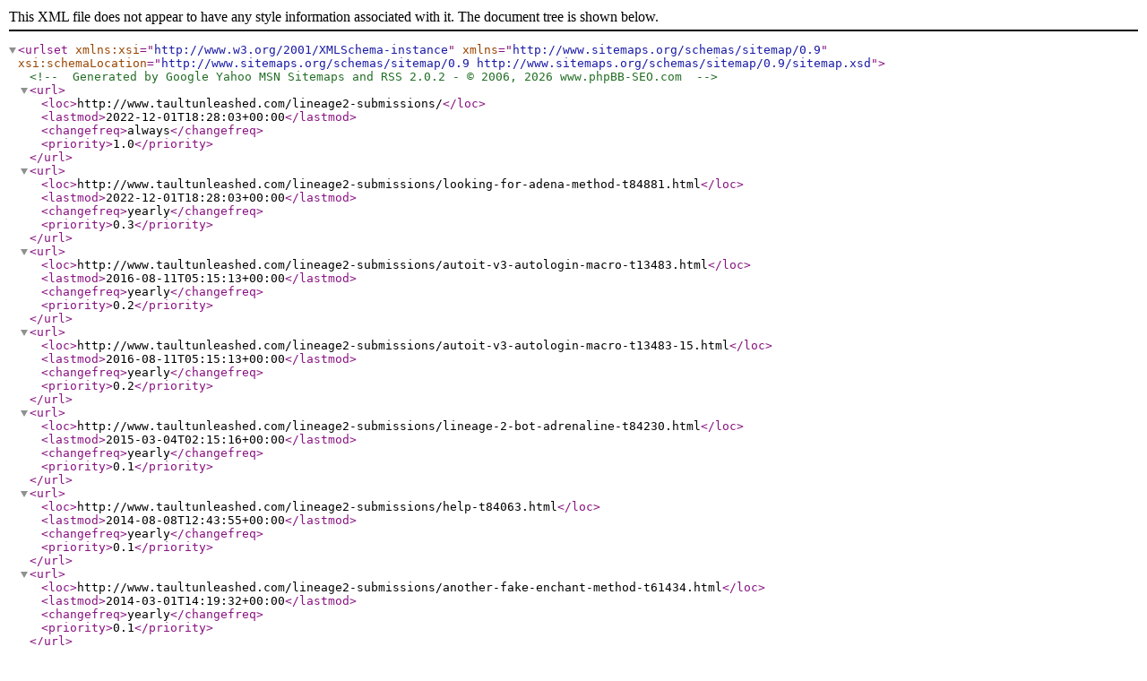

--- FILE ---
content_type: text/xml; charset=UTF-8
request_url: http://www.taultunleashed.com/lineage2-submissions-f270.xml
body_size: 124617
content:
<?xml version="1.0" encoding="UTF-8"?>
<urlset xmlns:xsi="http://www.w3.org/2001/XMLSchema-instance"
	xsi:schemaLocation="http://www.sitemaps.org/schemas/sitemap/0.9
	http://www.sitemaps.org/schemas/sitemap/0.9/sitemap.xsd"
	xmlns="http://www.sitemaps.org/schemas/sitemap/0.9">
<!-- Generated by Google Yahoo MSN Sitemaps and RSS 2.0.2 - © 2006, 2026 www.phpBB-SEO.com -->

	<url>
		<loc>http://www.taultunleashed.com/lineage2-submissions/</loc>
		<lastmod>2022-12-01T18:28:03+00:00</lastmod>
		<changefreq>always</changefreq>
		<priority>1.0</priority>
	</url>
	<url>
		<loc>http://www.taultunleashed.com/lineage2-submissions/looking-for-adena-method-t84881.html</loc>
		<lastmod>2022-12-01T18:28:03+00:00</lastmod>
		<changefreq>yearly</changefreq>
		<priority>0.3</priority>
	</url>
	<url>
		<loc>http://www.taultunleashed.com/lineage2-submissions/autoit-v3-autologin-macro-t13483.html</loc>
		<lastmod>2016-08-11T05:15:13+00:00</lastmod>
		<changefreq>yearly</changefreq>
		<priority>0.2</priority>
	</url>
	<url>
		<loc>http://www.taultunleashed.com/lineage2-submissions/autoit-v3-autologin-macro-t13483-15.html</loc>
		<lastmod>2016-08-11T05:15:13+00:00</lastmod>
		<changefreq>yearly</changefreq>
		<priority>0.2</priority>
	</url>
	<url>
		<loc>http://www.taultunleashed.com/lineage2-submissions/lineage-2-bot-adrenaline-t84230.html</loc>
		<lastmod>2015-03-04T02:15:16+00:00</lastmod>
		<changefreq>yearly</changefreq>
		<priority>0.1</priority>
	</url>
	<url>
		<loc>http://www.taultunleashed.com/lineage2-submissions/help-t84063.html</loc>
		<lastmod>2014-08-08T12:43:55+00:00</lastmod>
		<changefreq>yearly</changefreq>
		<priority>0.1</priority>
	</url>
	<url>
		<loc>http://www.taultunleashed.com/lineage2-submissions/another-fake-enchant-method-t61434.html</loc>
		<lastmod>2014-03-01T14:19:32+00:00</lastmod>
		<changefreq>yearly</changefreq>
		<priority>0.1</priority>
	</url>
	<url>
		<loc>http://www.taultunleashed.com/lineage2-submissions/new-exploit-get-server-ip-address-t82980.html</loc>
		<changefreq>yearly</changefreq>
		<priority>0.1</priority>
	</url>
	<url>
		<loc>http://www.taultunleashed.com/lineage2-submissions/new-trick-full-buffs-olympiad-t82979.html</loc>
		<changefreq>yearly</changefreq>
		<priority>0.1</priority>
	</url>
	<url>
		<loc>http://www.taultunleashed.com/lineage2-submissions/hack-enchant-t80998.html</loc>
		<changefreq>yearly</changefreq>
		<priority>0.1</priority>
	</url>
	<url>
		<loc>http://www.taultunleashed.com/lineage2-submissions/hellp-me-t79579.html</loc>
		<changefreq>yearly</changefreq>
		<priority>0.1</priority>
	</url>
	<url>
		<loc>http://www.taultunleashed.com/lineage2-submissions/lineage-2-trick-to-load-faster-t81292.html</loc>
		<changefreq>yearly</changefreq>
		<priority>0.1</priority>
	</url>
	<url>
		<loc>http://www.taultunleashed.com/lineage2-submissions/brand-new-l2-phx-t79569.html</loc>
		<changefreq>yearly</changefreq>
		<priority>0.1</priority>
	</url>
	<url>
		<loc>http://www.taultunleashed.com/lineage2-submissions/l2packethack-3-1-6-t77218.html</loc>
		<changefreq>yearly</changefreq>
		<priority>0.1</priority>
	</url>
	<url>
		<loc>http://www.taultunleashed.com/lineage2-submissions/pvp-pet-bug-t82978.html</loc>
		<changefreq>yearly</changefreq>
		<priority>0.1</priority>
	</url>
	<url>
		<loc>http://www.taultunleashed.com/lineage2-submissions/an-easy-trick-to-get-items-easily-t82977.html</loc>
		<changefreq>yearly</changefreq>
		<priority>0.1</priority>
	</url>
	<url>
		<loc>http://www.taultunleashed.com/lineage2-submissions/does-l2-safe-enchantment-exist-or-not-t79076.html</loc>
		<changefreq>never</changefreq>
		<priority>0.1</priority>
	</url>
	<url>
		<loc>http://www.taultunleashed.com/lineage2-submissions/l2-elite-bot-anyone-have-one-t82751.html</loc>
		<changefreq>yearly</changefreq>
		<priority>0.1</priority>
	</url>
	<url>
		<loc>http://www.taultunleashed.com/lineage2-submissions/how-to-get-wondrous-cubic-for-enchant-scrolls-t69338.html</loc>
		<changefreq>yearly</changefreq>
		<priority>0.1</priority>
	</url>
	<url>
		<loc>http://www.taultunleashed.com/lineage2-submissions/l2toxic-t79702.html</loc>
		<changefreq>yearly</changefreq>
		<priority>0.1</priority>
	</url>
	<url>
		<loc>http://www.taultunleashed.com/lineage2-submissions/hlapex-c6-c7-c4-t60490.html</loc>
		<changefreq>yearly</changefreq>
		<priority>0.1</priority>
	</url>
	<url>
		<loc>http://www.taultunleashed.com/lineage2-submissions/really-fast-power-leveling-t80769.html</loc>
		<changefreq>yearly</changefreq>
		<priority>0.1</priority>
	</url>
	<url>
		<loc>http://www.taultunleashed.com/lineage2-submissions/lineage-2-tower-t80863.html</loc>
		<changefreq>yearly</changefreq>
		<priority>0.1</priority>
	</url>
	<url>
		<loc>http://www.taultunleashed.com/lineage2-submissions/l2control-6-3-pro-t81854.html</loc>
		<changefreq>yearly</changefreq>
		<priority>0.1</priority>
	</url>
	<url>
		<loc>http://www.taultunleashed.com/lineage2-submissions/necro-pwn-with-transfer-pain-t80862.html</loc>
		<changefreq>yearly</changefreq>
		<priority>0.1</priority>
	</url>
	<url>
		<loc>http://www.taultunleashed.com/lineage2-submissions/guide-how-to-set-l2-net-for-interlude-skills-configuration-t76666.html</loc>
		<changefreq>yearly</changefreq>
		<priority>0.1</priority>
	</url>
	<url>
		<loc>http://www.taultunleashed.com/lineage2-submissions/l2walker-oog-10-9-8e-working-g-t78330.html</loc>
		<changefreq>never</changefreq>
		<priority>0.1</priority>
	</url>
	<url>
		<loc>http://www.taultunleashed.com/lineage2-submissions/auto-enchant-script-for-l2net-t76783.html</loc>
		<changefreq>yearly</changefreq>
		<priority>0.1</priority>
	</url>
	<url>
		<loc>http://www.taultunleashed.com/lineage2-submissions/guida-l2walker-in-italiano-t59386.html</loc>
		<changefreq>yearly</changefreq>
		<priority>0.1</priority>
	</url>
	<url>
		<loc>http://www.taultunleashed.com/lineage2-submissions/good-news-about-adena-t79345.html</loc>
		<changefreq>yearly</changefreq>
		<priority>0.1</priority>
	</url>
	<url>
		<loc>http://www.taultunleashed.com/lineage2-submissions/l2elite-enchant-bug-t38553.html</loc>
		<changefreq>never</changefreq>
		<priority>0.1</priority>
	</url>
	<url>
		<loc>http://www.taultunleashed.com/lineage2-submissions/l2elite-enchant-bug-t38553-15.html</loc>
		<changefreq>never</changefreq>
		<priority>0.1</priority>
	</url>
	<url>
		<loc>http://www.taultunleashed.com/lineage2-submissions/anycan-check-this-l2-interlude-t78212.html</loc>
		<changefreq>yearly</changefreq>
		<priority>0.1</priority>
	</url>
	<url>
		<loc>http://www.taultunleashed.com/lineage2-submissions/ultimate-item-id-list-t38118.html</loc>
		<changefreq>yearly</changefreq>
		<priority>0.1</priority>
	</url>
	<url>
		<loc>http://www.taultunleashed.com/lineage2-submissions/possible-enchant-trick-l2j-final-gracia-t77312.html</loc>
		<changefreq>never</changefreq>
		<priority>0.1</priority>
	</url>
	<url>
		<loc>http://www.taultunleashed.com/lineage2-submissions/the-latest-version-of-l2walker-t77324.html</loc>
		<changefreq>never</changefreq>
		<priority>0.1</priority>
	</url>
	<url>
		<loc>http://www.taultunleashed.com/lineage2-submissions/hlapex-code-t46893.html</loc>
		<changefreq>yearly</changefreq>
		<priority>0.1</priority>
	</url>
	<url>
		<loc>http://www.taultunleashed.com/lineage2-submissions/how-to-escape-jail-gracia-final-t77224.html</loc>
		<changefreq>yearly</changefreq>
		<priority>0.1</priority>
	</url>
	<url>
		<loc>http://www.taultunleashed.com/lineage2-submissions/l2guru-t52192.html</loc>
		<changefreq>yearly</changefreq>
		<priority>0.1</priority>
	</url>
	<url>
		<loc>http://www.taultunleashed.com/lineage2-submissions/100-enchant-rate-t47644.html</loc>
		<changefreq>never</changefreq>
		<priority>0.1</priority>
	</url>
	<url>
		<loc>http://www.taultunleashed.com/lineage2-submissions/soloing-baium-t67773.html</loc>
		<changefreq>never</changefreq>
		<priority>0.1</priority>
	</url>
	<url>
		<loc>http://www.taultunleashed.com/lineage2-submissions/new-exploit-t49928.html</loc>
		<changefreq>never</changefreq>
		<priority>0.1</priority>
	</url>
	<url>
		<loc>http://www.taultunleashed.com/lineage2-submissions/speed-hack-in-2-mintues-t35012.html</loc>
		<changefreq>never</changefreq>
		<priority>0.1</priority>
	</url>
	<url>
		<loc>http://www.taultunleashed.com/lineage2-submissions/win-the-olympiad-t57937.html</loc>
		<changefreq>yearly</changefreq>
		<priority>0.1</priority>
	</url>
	<url>
		<loc>http://www.taultunleashed.com/lineage2-submissions/demonic-sword-t77478.html</loc>
		<changefreq>yearly</changefreq>
		<priority>0.1</priority>
	</url>
	<url>
		<loc>http://www.taultunleashed.com/lineage2-submissions/l2brute-1-4-guide-t61439.html</loc>
		<changefreq>yearly</changefreq>
		<priority>0.1</priority>
	</url>
	<url>
		<loc>http://www.taultunleashed.com/lineage2-submissions/offering-6months-1-years-premium-t77183.html</loc>
		<changefreq>never</changefreq>
		<priority>0.1</priority>
	</url>
	<url>
		<loc>http://www.taultunleashed.com/lineage2-submissions/l2walker-ig-for-ct2-2-and-ct2-3-t76819.html</loc>
		<changefreq>yearly</changefreq>
		<priority>0.1</priority>
	</url>
	<url>
		<loc>http://www.taultunleashed.com/lineage2-submissions/enchanting-to-6-t35306.html</loc>
		<changefreq>yearly</changefreq>
		<priority>0.1</priority>
	</url>
	<url>
		<loc>http://www.taultunleashed.com/lineage2-submissions/easy-enchant-and-keeping-items-to-stay-still-t36599.html</loc>
		<changefreq>yearly</changefreq>
		<priority>0.1</priority>
	</url>
	<url>
		<loc>http://www.taultunleashed.com/lineage2-submissions/safe-enchanting-on-l2-c3-t39909.html</loc>
		<changefreq>yearly</changefreq>
		<priority>0.1</priority>
	</url>
	<url>
		<loc>http://www.taultunleashed.com/lineage2-submissions/guide-from-level-1-to-level-46-up-for-fighter-not-mystic-t53381.html</loc>
		<changefreq>yearly</changefreq>
		<priority>0.1</priority>
	</url>
	<url>
		<loc>http://www.taultunleashed.com/lineage2-submissions/free-teleport-to-dion-from-anywhere-t59674.html</loc>
		<changefreq>yearly</changefreq>
		<priority>0.1</priority>
	</url>
	<url>
		<loc>http://www.taultunleashed.com/lineage2-submissions/gracia-pt-1-official-servers-infinite-enchant-scrolls-t72457.html</loc>
		<changefreq>yearly</changefreq>
		<priority>0.1</priority>
	</url>
	<url>
		<loc>http://www.taultunleashed.com/lineage2-submissions/buff-stack-interlude-t62398.html</loc>
		<changefreq>yearly</changefreq>
		<priority>0.1</priority>
	</url>
	<url>
		<loc>http://www.taultunleashed.com/lineage2-submissions/crystal-leveling-without-breakage-t51051.html</loc>
		<changefreq>yearly</changefreq>
		<priority>0.1</priority>
	</url>
	<url>
		<loc>http://www.taultunleashed.com/lineage2-submissions/random-oe-with-l2phx-t72998.html</loc>
		<changefreq>yearly</changefreq>
		<priority>0.1</priority>
	</url>
	<url>
		<loc>http://www.taultunleashed.com/lineage2-submissions/raid-boss-alone-d-t60457.html</loc>
		<changefreq>never</changefreq>
		<priority>0.1</priority>
	</url>
	<url>
		<loc>http://www.taultunleashed.com/lineage2-submissions/l2-packethack-t51056.html</loc>
		<changefreq>never</changefreq>
		<priority>0.1</priority>
	</url>
	<url>
		<loc>http://www.taultunleashed.com/lineage2-submissions/hlapex-codes-t51592.html</loc>
		<changefreq>never</changefreq>
		<priority>0.1</priority>
	</url>
	<url>
		<loc>http://www.taultunleashed.com/lineage2-submissions/safe-enchant-t69902.html</loc>
		<changefreq>yearly</changefreq>
		<priority>0.1</priority>
	</url>
	<url>
		<loc>http://www.taultunleashed.com/lineage2-submissions/making-macros-t61397.html</loc>
		<changefreq>yearly</changefreq>
		<priority>0.1</priority>
	</url>
	<url>
		<loc>http://www.taultunleashed.com/lineage2-submissions/password-t58572.html</loc>
		<changefreq>never</changefreq>
		<priority>0.1</priority>
	</url>
	<url>
		<loc>http://www.taultunleashed.com/lineage2-submissions/hlapex-guide-t54033.html</loc>
		<changefreq>never</changefreq>
		<priority>0.1</priority>
	</url>
	<url>
		<loc>http://www.taultunleashed.com/lineage2-submissions/l2phx-english-mode-t76771.html</loc>
		<changefreq>yearly</changefreq>
		<priority>0.1</priority>
	</url>
	<url>
		<loc>http://www.taultunleashed.com/lineage2-submissions/enchant-weapon-t27528.html</loc>
		<changefreq>never</changefreq>
		<priority>0.1</priority>
	</url>
	<url>
		<loc>http://www.taultunleashed.com/lineage2-submissions/demonic-weapon-t62560.html</loc>
		<changefreq>yearly</changefreq>
		<priority>0.1</priority>
	</url>
	<url>
		<loc>http://www.taultunleashed.com/lineage2-submissions/keyboard-shortcuts-t61398.html</loc>
		<changefreq>yearly</changefreq>
		<priority>0.1</priority>
	</url>
	<url>
		<loc>http://www.taultunleashed.com/lineage2-submissions/overenchant-t47470.html</loc>
		<changefreq>never</changefreq>
		<priority>0.1</priority>
	</url>
	<url>
		<loc>http://www.taultunleashed.com/lineage2-submissions/new-low-rate-server-starting-soon-t76188.html</loc>
		<changefreq>yearly</changefreq>
		<priority>0.1</priority>
	</url>
	<url>
		<loc>http://www.taultunleashed.com/lineage2-submissions/hiper-stats-permanent-augment-benefits-t75775.html</loc>
		<changefreq>yearly</changefreq>
		<priority>0.1</priority>
	</url>
	<url>
		<loc>http://www.taultunleashed.com/lineage2-submissions/how-to-make-ur-l2w-save-ur-ini-settings-t75778.html</loc>
		<changefreq>yearly</changefreq>
		<priority>0.1</priority>
	</url>
	<url>
		<loc>http://www.taultunleashed.com/lineage2-submissions/read-the-faq-before-posting-or-you-may-get-banned-t29921.html</loc>
		<changefreq>yearly</changefreq>
		<priority>0.8</priority>
	</url>
	<url>
		<loc>http://www.taultunleashed.com/lineage2-submissions/a-working-sniffer-on-gracia-final-plzzzzz-t75133.html</loc>
		<changefreq>yearly</changefreq>
		<priority>0.1</priority>
	</url>
	<url>
		<loc>http://www.taultunleashed.com/lineage2-submissions/question-t74153.html</loc>
		<changefreq>yearly</changefreq>
		<priority>0.1</priority>
	</url>
	<url>
		<loc>http://www.taultunleashed.com/lineage2-submissions/enchant-bug-for-kamael-t61773.html</loc>
		<changefreq>yearly</changefreq>
		<priority>0.1</priority>
	</url>
	<url>
		<loc>http://www.taultunleashed.com/lineage2-submissions/enchant-bug-for-kamael-t61773-15.html</loc>
		<changefreq>yearly</changefreq>
		<priority>0.1</priority>
	</url>
	<url>
		<loc>http://www.taultunleashed.com/lineage2-submissions/passive-augument-t73858.html</loc>
		<changefreq>yearly</changefreq>
		<priority>0.1</priority>
	</url>
	<url>
		<loc>http://www.taultunleashed.com/lineage2-submissions/pliz-help-download-hpx-pm-pliz-t73124.html</loc>
		<changefreq>yearly</changefreq>
		<priority>0.1</priority>
	</url>
	<url>
		<loc>http://www.taultunleashed.com/lineage2-submissions/eternal-life-stone-t73051.html</loc>
		<changefreq>yearly</changefreq>
		<priority>0.1</priority>
	</url>
	<url>
		<loc>http://www.taultunleashed.com/lineage2-submissions/l2-walker-doesnt-work-try-this-t72985.html</loc>
		<changefreq>yearly</changefreq>
		<priority>0.1</priority>
	</url>
	<url>
		<loc>http://www.taultunleashed.com/lineage2-submissions/verified-walker-t72727.html</loc>
		<changefreq>yearly</changefreq>
		<priority>0.1</priority>
	</url>
	<url>
		<loc>http://www.taultunleashed.com/lineage2-submissions/l2-brut-plz-help-t72695.html</loc>
		<changefreq>yearly</changefreq>
		<priority>0.1</priority>
	</url>
	<url>
		<loc>http://www.taultunleashed.com/lineage2-submissions/l2-packet-hack-in-english-t65782.html</loc>
		<changefreq>yearly</changefreq>
		<priority>0.1</priority>
	</url>
	<url>
		<loc>http://www.taultunleashed.com/lineage2-submissions/hlapex-t70896.html</loc>
		<changefreq>yearly</changefreq>
		<priority>0.1</priority>
	</url>
	<url>
		<loc>http://www.taultunleashed.com/lineage2-submissions/l2exploits-collection-t69944.html</loc>
		<changefreq>yearly</changefreq>
		<priority>0.1</priority>
	</url>
	<url>
		<loc>http://www.taultunleashed.com/lineage2-submissions/how-to-make-a-rb-without-hiting-u-t60497.html</loc>
		<changefreq>yearly</changefreq>
		<priority>0.1</priority>
	</url>
	<url>
		<loc>http://www.taultunleashed.com/lineage2-submissions/hlapex-t65805.html</loc>
		<changefreq>yearly</changefreq>
		<priority>0.1</priority>
	</url>
	<url>
		<loc>http://www.taultunleashed.com/lineage2-submissions/i-need-help-t69342.html</loc>
		<changefreq>yearly</changefreq>
		<priority>0.1</priority>
	</url>
	<url>
		<loc>http://www.taultunleashed.com/lineage2-submissions/l2-bots-el2walker-2-05-cracked-extra-locations-t69223.html</loc>
		<changefreq>yearly</changefreq>
		<priority>0.1</priority>
	</url>
	<url>
		<loc>http://www.taultunleashed.com/lineage2-submissions/autocombatpoints-acp-v1-1-1-t59095.html</loc>
		<changefreq>yearly</changefreq>
		<priority>0.1</priority>
	</url>
	<url>
		<loc>http://www.taultunleashed.com/lineage2-submissions/dwarwen-1-20-t67766.html</loc>
		<changefreq>yearly</changefreq>
		<priority>0.1</priority>
	</url>
	<url>
		<loc>http://www.taultunleashed.com/lineage2-submissions/100-fangs-t67768.html</loc>
		<changefreq>yearly</changefreq>
		<priority>0.1</priority>
	</url>
	<url>
		<loc>http://www.taultunleashed.com/lineage2-submissions/cp-hp-mp-clicker-t67774.html</loc>
		<changefreq>yearly</changefreq>
		<priority>0.1</priority>
	</url>
	<url>
		<loc>http://www.taultunleashed.com/lineage2-submissions/lineage-2-trick-for-more-sp-t67771.html</loc>
		<changefreq>yearly</changefreq>
		<priority>0.1</priority>
	</url>
	<url>
		<loc>http://www.taultunleashed.com/lineage2-submissions/how-to-get-wondrous-cubic-for-enchant-scrolls-t67770.html</loc>
		<changefreq>yearly</changefreq>
		<priority>0.1</priority>
	</url>
	<url>
		<loc>http://www.taultunleashed.com/lineage2-submissions/easy-adena-through-quest-t67769.html</loc>
		<changefreq>yearly</changefreq>
		<priority>0.1</priority>
	</url>
	<url>
		<loc>http://www.taultunleashed.com/lineage2-submissions/class-tattoos-t67767.html</loc>
		<changefreq>yearly</changefreq>
		<priority>0.1</priority>
	</url>
	<url>
		<loc>http://www.taultunleashed.com/lineage2-submissions/frozen-waterfall-pathing-exploit-t67765.html</loc>
		<changefreq>yearly</changefreq>
		<priority>0.1</priority>
	</url>
	<url>
		<loc>http://www.taultunleashed.com/lineage2-submissions/l2walker-10-9-2-gracia-part-2-t67644.html</loc>
		<changefreq>yearly</changefreq>
		<priority>0.1</priority>
	</url>
	<url>
		<loc>http://www.taultunleashed.com/lineage2-submissions/how-to-write-to-announcements-java-server-t65550.html</loc>
		<changefreq>yearly</changefreq>
		<priority>0.1</priority>
	</url>
	<url>
		<loc>http://www.taultunleashed.com/lineage2-submissions/exploit-t60386.html</loc>
		<changefreq>yearly</changefreq>
		<priority>0.1</priority>
	</url>
	<url>
		<loc>http://www.taultunleashed.com/lineage2-submissions/ct1-ig-and-oog-walker-for-free-t56993.html</loc>
		<changefreq>yearly</changefreq>
		<priority>0.1</priority>
	</url>
	<url>
		<loc>http://www.taultunleashed.com/lineage2-submissions/patch-to-make-your-weapons-glow-at-1-2-and-3-t61433.html</loc>
		<changefreq>yearly</changefreq>
		<priority>0.1</priority>
	</url>
	<url>
		<loc>http://www.taultunleashed.com/lineage2-submissions/escape-from-jail-t61427.html</loc>
		<changefreq>yearly</changefreq>
		<priority>0.1</priority>
	</url>
	<url>
		<loc>http://www.taultunleashed.com/lineage2-submissions/how-to-find-id-quests-etc-t61429.html</loc>
		<changefreq>yearly</changefreq>
		<priority>0.1</priority>
	</url>
	<url>
		<loc>http://www.taultunleashed.com/lineage2-submissions/texture-hacks-t61430.html</loc>
		<changefreq>yearly</changefreq>
		<priority>0.1</priority>
	</url>
	<url>
		<loc>http://www.taultunleashed.com/lineage2-submissions/russian-chat-t61431.html</loc>
		<changefreq>yearly</changefreq>
		<priority>0.1</priority>
	</url>
	<url>
		<loc>http://www.taultunleashed.com/lineage2-submissions/c1-cheats-t61432.html</loc>
		<changefreq>yearly</changefreq>
		<priority>0.1</priority>
	</url>
	<url>
		<loc>http://www.taultunleashed.com/lineage2-submissions/hlapex-dye-anywhere-t61437.html</loc>
		<changefreq>yearly</changefreq>
		<priority>0.1</priority>
	</url>
	<url>
		<loc>http://www.taultunleashed.com/lineage2-submissions/private-store-items-t61405.html</loc>
		<changefreq>yearly</changefreq>
		<priority>0.1</priority>
	</url>
	<url>
		<loc>http://www.taultunleashed.com/lineage2-submissions/l2-auxhilary-t57445.html</loc>
		<changefreq>yearly</changefreq>
		<priority>0.1</priority>
	</url>
	<url>
		<loc>http://www.taultunleashed.com/lineage2-submissions/lineage-2-macros-class-change-script-t61147.html</loc>
		<changefreq>yearly</changefreq>
		<priority>0.1</priority>
	</url>
	<url>
		<loc>http://www.taultunleashed.com/lineage2-submissions/can-t-read-rules-t61024.html</loc>
		<changefreq>yearly</changefreq>
		<priority>0.1</priority>
	</url>
	<url>
		<loc>http://www.taultunleashed.com/lineage2-submissions/buy-double-from-clan-hall-manager-t60992.html</loc>
		<changefreq>yearly</changefreq>
		<priority>0.1</priority>
	</url>
	<url>
		<loc>http://www.taultunleashed.com/lineage2-submissions/rb-killing-t60190.html</loc>
		<changefreq>yearly</changefreq>
		<priority>0.1</priority>
	</url>
	<url>
		<loc>http://www.taultunleashed.com/lineage2-submissions/grand-khavatari-t60011.html</loc>
		<changefreq>yearly</changefreq>
		<priority>0.1</priority>
	</url>
	<url>
		<loc>http://www.taultunleashed.com/lineage2-submissions/linage-2-exploit-free-teleport-to-dion-from-anywhere-t57888.html</loc>
		<changefreq>yearly</changefreq>
		<priority>0.1</priority>
	</url>
	<url>
		<loc>http://www.taultunleashed.com/lineage2-submissions/ogg-el2walker-10-9-0-no-maps-t59787.html</loc>
		<changefreq>yearly</changefreq>
		<priority>0.1</priority>
	</url>
	<url>
		<loc>http://www.taultunleashed.com/lineage2-submissions/maps-for-ogg-l2walker-t59798.html</loc>
		<changefreq>yearly</changefreq>
		<priority>0.1</priority>
	</url>
	<url>
		<loc>http://www.taultunleashed.com/lineage2-submissions/ig-el2walker1-96-t59808.html</loc>
		<changefreq>yearly</changefreq>
		<priority>0.1</priority>
	</url>
	<url>
		<loc>http://www.taultunleashed.com/lineage2-submissions/99-rate-of-success-in-enchantements-t55236.html</loc>
		<changefreq>yearly</changefreq>
		<priority>0.1</priority>
	</url>
	<url>
		<loc>http://www.taultunleashed.com/lineage2-submissions/mystic-class-t59452.html</loc>
		<changefreq>yearly</changefreq>
		<priority>0.1</priority>
	</url>
	<url>
		<loc>http://www.taultunleashed.com/lineage2-submissions/previous-submissions-for-premium-t58083.html</loc>
		<changefreq>yearly</changefreq>
		<priority>0.1</priority>
	</url>
	<url>
		<loc>http://www.taultunleashed.com/lineage2-submissions/l2-guide-noblesse-guide-t57841.html</loc>
		<changefreq>yearly</changefreq>
		<priority>0.1</priority>
	</url>
	<url>
		<loc>http://www.taultunleashed.com/lineage2-submissions/lineage-2-guide-kill-rb-with-6-people-t57842.html</loc>
		<changefreq>yearly</changefreq>
		<priority>0.1</priority>
	</url>
	<url>
		<loc>http://www.taultunleashed.com/lineage2-submissions/be-invisable-on-a-private-kamael-server-super-easy-t57683.html</loc>
		<changefreq>yearly</changefreq>
		<priority>0.1</priority>
	</url>
	<url>
		<loc>http://www.taultunleashed.com/lineage2-submissions/how-to-have-some-buffs-in-oli-t57471.html</loc>
		<changefreq>yearly</changefreq>
		<priority>0.1</priority>
	</url>
	<url>
		<loc>http://www.taultunleashed.com/lineage2-submissions/l2divine-t56951.html</loc>
		<changefreq>yearly</changefreq>
		<priority>0.1</priority>
	</url>
	<url>
		<loc>http://www.taultunleashed.com/lineage2-submissions/hlapex-the-blackbook-t51522.html</loc>
		<changefreq>yearly</changefreq>
		<priority>0.1</priority>
	</url>
	<url>
		<loc>http://www.taultunleashed.com/lineage2-submissions/l2-packet-hack-english-t54032.html</loc>
		<changefreq>yearly</changefreq>
		<priority>0.1</priority>
	</url>
	<url>
		<loc>http://www.taultunleashed.com/lineage2-submissions/what-the-t56985.html</loc>
		<changefreq>yearly</changefreq>
		<priority>0.1</priority>
	</url>
	<url>
		<loc>http://www.taultunleashed.com/lineage2-submissions/l2xbot-t54034.html</loc>
		<changefreq>yearly</changefreq>
		<priority>0.1</priority>
	</url>
	<url>
		<loc>http://www.taultunleashed.com/lineage2-submissions/lineage2-utils-t54035.html</loc>
		<changefreq>yearly</changefreq>
		<priority>0.1</priority>
	</url>
	<url>
		<loc>http://www.taultunleashed.com/lineage2-submissions/patches-for-l2-t54036.html</loc>
		<changefreq>yearly</changefreq>
		<priority>0.1</priority>
	</url>
	<url>
		<loc>http://www.taultunleashed.com/lineage2-submissions/fraps-v2-8-t54037.html</loc>
		<changefreq>yearly</changefreq>
		<priority>0.1</priority>
	</url>
	<url>
		<loc>http://www.taultunleashed.com/lineage2-submissions/nice-way-for-a-newb-to-make-a-bit-of-t53949.html</loc>
		<changefreq>yearly</changefreq>
		<priority>0.1</priority>
	</url>
	<url>
		<loc>http://www.taultunleashed.com/lineage2-submissions/exploit-weapon-enchants-t51523.html</loc>
		<changefreq>never</changefreq>
		<priority>0.1</priority>
	</url>
	<url>
		<loc>http://www.taultunleashed.com/lineage2-submissions/scam-selling-items-quickly-t51524.html</loc>
		<changefreq>yearly</changefreq>
		<priority>0.1</priority>
	</url>
	<url>
		<loc>http://www.taultunleashed.com/lineage2-submissions/hlapex-skill-enchanting-t51521.html</loc>
		<changefreq>yearly</changefreq>
		<priority>0.1</priority>
	</url>
	<url>
		<loc>http://www.taultunleashed.com/lineage2-submissions/l2xreborn-ig-version-t51519.html</loc>
		<changefreq>yearly</changefreq>
		<priority>0.1</priority>
	</url>
	<url>
		<loc>http://www.taultunleashed.com/lineage2-submissions/cannot-read-the-faq-t51525.html</loc>
		<changefreq>yearly</changefreq>
		<priority>0.1</priority>
	</url>
	<url>
		<loc>http://www.taultunleashed.com/lineage2-submissions/quick-money-making-guide-t51510.html</loc>
		<changefreq>yearly</changefreq>
		<priority>0.1</priority>
	</url>
	<url>
		<loc>http://www.taultunleashed.com/lineage2-submissions/adena-bag-t51050.html</loc>
		<changefreq>yearly</changefreq>
		<priority>0.1</priority>
	</url>
	<url>
		<loc>http://www.taultunleashed.com/lineage2-submissions/eploit-kick-players-t51206.html</loc>
		<changefreq>yearly</changefreq>
		<priority>0.1</priority>
	</url>
	<url>
		<loc>http://www.taultunleashed.com/lineage2-submissions/fst-gain-exp-fast-lvling-with-clon-t51048.html</loc>
		<changefreq>yearly</changefreq>
		<priority>0.1</priority>
	</url>
	<url>
		<loc>http://www.taultunleashed.com/lineage2-submissions/answer-to-roswell67-t50223.html</loc>
		<changefreq>yearly</changefreq>
		<priority>0.1</priority>
	</url>
	<url>
		<loc>http://www.taultunleashed.com/lineage2-submissions/look-that-t49929.html</loc>
		<changefreq>yearly</changefreq>
		<priority>0.1</priority>
	</url>
	<url>
		<loc>http://www.taultunleashed.com/lineage2-submissions/global-s-extra-30-days-l2-acc-scamming-with-hlapex-t46255.html</loc>
		<changefreq>yearly</changefreq>
		<priority>0.1</priority>
	</url>
	<url>
		<loc>http://www.taultunleashed.com/lineage2-submissions/treasure-chest-bug-edited-t47094.html</loc>
		<changefreq>yearly</changefreq>
		<priority>0.1</priority>
	</url>
	<url>
		<loc>http://www.taultunleashed.com/lineage2-submissions/guide-to-easy-pvp-points-t48793.html</loc>
		<changefreq>yearly</changefreq>
		<priority>0.1</priority>
	</url>
	<url>
		<loc>http://www.taultunleashed.com/lineage2-submissions/1-78-cure-for-fever-disease-t48664.html</loc>
		<changefreq>yearly</changefreq>
		<priority>0.1</priority>
	</url>
	<url>
		<loc>http://www.taultunleashed.com/lineage2-submissions/1-78-elven-quest-script-t41650.html</loc>
		<changefreq>yearly</changefreq>
		<priority>0.1</priority>
	</url>
	<url>
		<loc>http://www.taultunleashed.com/lineage2-submissions/easy-way-to-kill-raid-bosses-t42952.html</loc>
		<changefreq>yearly</changefreq>
		<priority>0.1</priority>
	</url>
	<url>
		<loc>http://www.taultunleashed.com/lineage2-submissions/need-help-t47759.html</loc>
		<changefreq>yearly</changefreq>
		<priority>0.1</priority>
	</url>
	<url>
		<loc>http://www.taultunleashed.com/lineage2-submissions/1-78-4-8-quest-script-t42332.html</loc>
		<changefreq>yearly</changefreq>
		<priority>0.1</priority>
	</url>
	<url>
		<loc>http://www.taultunleashed.com/lineage2-submissions/guide-how-to-increase-enchant-rate-t48528.html</loc>
		<changefreq>yearly</changefreq>
		<priority>0.1</priority>
	</url>
	<url>
		<loc>http://www.taultunleashed.com/lineage2-submissions/easy-way-to-get-away-from-monsters-chasing-u-t47611.html</loc>
		<changefreq>yearly</changefreq>
		<priority>0.1</priority>
	</url>
	<url>
		<loc>http://www.taultunleashed.com/lineage2-submissions/how-to-overbuff-character-better-p-def-speed-casting-speed-t37394.html</loc>
		<changefreq>yearly</changefreq>
		<priority>0.1</priority>
	</url>
	<url>
		<loc>http://www.taultunleashed.com/lineage2-submissions/fake-flag-t47093.html</loc>
		<changefreq>yearly</changefreq>
		<priority>0.1</priority>
	</url>
	<url>
		<loc>http://www.taultunleashed.com/lineage2-submissions/1-67-script-t41384.html</loc>
		<changefreq>yearly</changefreq>
		<priority>0.1</priority>
	</url>
	<url>
		<loc>http://www.taultunleashed.com/lineage2-submissions/pvp-tips-for-a-spellhowler-t41681.html</loc>
		<changefreq>yearly</changefreq>
		<priority>0.1</priority>
	</url>
	<url>
		<loc>http://www.taultunleashed.com/lineage2-submissions/stacking-set-casting-speed-t42953.html</loc>
		<changefreq>yearly</changefreq>
		<priority>0.1</priority>
	</url>
	<url>
		<loc>http://www.taultunleashed.com/lineage2-submissions/l2-trick-easy-fast-levelling-t46058.html</loc>
		<changefreq>yearly</changefreq>
		<priority>0.1</priority>
	</url>
	<url>
		<loc>http://www.taultunleashed.com/lineage2-submissions/oog-walker-for-c5-t43965.html</loc>
		<changefreq>yearly</changefreq>
		<priority>0.1</priority>
	</url>
	<url>
		<loc>http://www.taultunleashed.com/lineage2-submissions/how-to-hit-ppl-through-the-castle-walls-t45700.html</loc>
		<changefreq>yearly</changefreq>
		<priority>0.1</priority>
	</url>
	<url>
		<loc>http://www.taultunleashed.com/lineage2-submissions/little-wings-big-adventure-strider-quest-guide-t42214.html</loc>
		<changefreq>yearly</changefreq>
		<priority>0.1</priority>
	</url>
	<url>
		<loc>http://www.taultunleashed.com/lineage2-submissions/how-to-enchant-t45699.html</loc>
		<changefreq>yearly</changefreq>
		<priority>0.1</priority>
	</url>
	<url>
		<loc>http://www.taultunleashed.com/lineage2-submissions/not-losing-mp-crashing-a-l2off-server-t44914.html</loc>
		<changefreq>yearly</changefreq>
		<priority>0.1</priority>
	</url>
	<url>
		<loc>http://www.taultunleashed.com/lineage2-submissions/a-bug-of-enchant-t44726.html</loc>
		<changefreq>yearly</changefreq>
		<priority>0.1</priority>
	</url>
	<url>
		<loc>http://www.taultunleashed.com/lineage2-submissions/utilities-for-tuning-lineage-2-client-t38585.html</loc>
		<changefreq>yearly</changefreq>
		<priority>0.1</priority>
	</url>
	<url>
		<loc>http://www.taultunleashed.com/lineage2-submissions/invisible-mode-skill-enchanting-ip-hiding-and-nobless-t43894.html</loc>
		<changefreq>yearly</changefreq>
		<priority>0.1</priority>
	</url>
	<url>
		<loc>http://www.taultunleashed.com/lineage2-submissions/pets-unlimited-inventory-t43265.html</loc>
		<changefreq>yearly</changefreq>
		<priority>0.1</priority>
	</url>
	<url>
		<loc>http://www.taultunleashed.com/lineage2-submissions/big-boom-easy-exp-t42956.html</loc>
		<changefreq>yearly</changefreq>
		<priority>0.1</priority>
	</url>
	<url>
		<loc>http://www.taultunleashed.com/lineage2-submissions/the-secrets-of-a-dark-master-xd-t43014.html</loc>
		<changefreq>yearly</changefreq>
		<priority>0.1</priority>
	</url>
	<url>
		<loc>http://www.taultunleashed.com/lineage2-submissions/pvp-tips-for-a-spellhowler-t41680.html</loc>
		<changefreq>yearly</changefreq>
		<priority>0.1</priority>
	</url>
	<url>
		<loc>http://www.taultunleashed.com/lineage2-submissions/some-pvp-exploits-t37846.html</loc>
		<changefreq>yearly</changefreq>
		<priority>0.1</priority>
	</url>
	<url>
		<loc>http://www.taultunleashed.com/lineage2-submissions/stuck-armors-bug-for-l2j-c4-t41675.html</loc>
		<changefreq>yearly</changefreq>
		<priority>0.1</priority>
	</url>
	<url>
		<loc>http://www.taultunleashed.com/lineage2-submissions/hingame-t38675.html</loc>
		<changefreq>yearly</changefreq>
		<priority>0.1</priority>
	</url>
	<url>
		<loc>http://www.taultunleashed.com/lineage2-submissions/easy-adena-t35147.html</loc>
		<changefreq>yearly</changefreq>
		<priority>0.1</priority>
	</url>
	<url>
		<loc>http://www.taultunleashed.com/lineage2-submissions/use-only-a-scroll-of-escape-to-get-to-dion-t41237.html</loc>
		<changefreq>yearly</changefreq>
		<priority>0.1</priority>
	</url>
	<url>
		<loc>http://www.taultunleashed.com/lineage2-submissions/lineage-ii-c4-private-server-files-forum-t40220.html</loc>
		<changefreq>yearly</changefreq>
		<priority>0.1</priority>
	</url>
	<url>
		<loc>http://www.taultunleashed.com/lineage2-submissions/duping-items-and-yourself-t40446.html</loc>
		<changefreq>yearly</changefreq>
		<priority>0.1</priority>
	</url>
	<url>
		<loc>http://www.taultunleashed.com/lineage2-submissions/dupe-quest-items-and-rewards-t40523.html</loc>
		<changefreq>yearly</changefreq>
		<priority>0.1</priority>
	</url>
	<url>
		<loc>http://www.taultunleashed.com/lineage2-submissions/100-safe-enchanting-to-max-private-servers-t37766.html</loc>
		<changefreq>yearly</changefreq>
		<priority>0.1</priority>
	</url>
	<url>
		<loc>http://www.taultunleashed.com/lineage2-submissions/change-names-systemcolors-etc-etc-t40177.html</loc>
		<changefreq>yearly</changefreq>
		<priority>0.1</priority>
	</url>
	<url>
		<loc>http://www.taultunleashed.com/lineage2-submissions/huge-amount-of-sp-for-premium-t39365.html</loc>
		<changefreq>yearly</changefreq>
		<priority>0.1</priority>
	</url>
	<url>
		<loc>http://www.taultunleashed.com/lineage2-submissions/lvling-soul-crystals-with-80-90-success-t38166.html</loc>
		<changefreq>yearly</changefreq>
		<priority>0.1</priority>
	</url>
	<url>
		<loc>http://www.taultunleashed.com/lineage2-submissions/ultimate-item-id-list-t38117.html</loc>
		<changefreq>yearly</changefreq>
		<priority>0.1</priority>
	</url>
	<url>
		<loc>http://www.taultunleashed.com/lineage2-submissions/ultimate-item-id-list-t38116.html</loc>
		<changefreq>yearly</changefreq>
		<priority>0.1</priority>
	</url>
	<url>
		<loc>http://www.taultunleashed.com/lineage2-submissions/ultimate-item-id-list-t38114.html</loc>
		<changefreq>yearly</changefreq>
		<priority>0.1</priority>
	</url>
	<url>
		<loc>http://www.taultunleashed.com/lineage2-submissions/ultimate-item-id-list-t38115.html</loc>
		<changefreq>yearly</changefreq>
		<priority>0.1</priority>
	</url>
	<url>
		<loc>http://www.taultunleashed.com/lineage2-submissions/treasure-chest-exploit-t37697.html</loc>
		<changefreq>yearly</changefreq>
		<priority>0.1</priority>
	</url>
	<url>
		<loc>http://www.taultunleashed.com/lineage2-submissions/change-your-pet-name-l2j-servers-t37650.html</loc>
		<changefreq>yearly</changefreq>
		<priority>0.1</priority>
	</url>
	<url>
		<loc>http://www.taultunleashed.com/lineage2-submissions/stacking-the-armour-set-bonus-t37595.html</loc>
		<changefreq>yearly</changefreq>
		<priority>0.1</priority>
	</url>
	<url>
		<loc>http://www.taultunleashed.com/lineage2-submissions/clan-crest-guide-and-clan-ally-commands-t37562.html</loc>
		<changefreq>never</changefreq>
		<priority>0.1</priority>
	</url>
	<url>
		<loc>http://www.taultunleashed.com/lineage2-submissions/some-tricks-t37617.html</loc>
		<changefreq>yearly</changefreq>
		<priority>0.1</priority>
	</url>
	<url>
		<loc>http://www.taultunleashed.com/lineage2-submissions/l2-new-guide-and-others-t37620.html</loc>
		<changefreq>yearly</changefreq>
		<priority>0.1</priority>
	</url>
	<url>
		<loc>http://www.taultunleashed.com/lineage2-submissions/how-to-detect-a-bot-t37616.html</loc>
		<changefreq>yearly</changefreq>
		<priority>0.1</priority>
	</url>
	<url>
		<loc>http://www.taultunleashed.com/lineage2-submissions/how-to-get-unlimited-blak-scrolls-t37495.html</loc>
		<changefreq>yearly</changefreq>
		<priority>0.1</priority>
	</url>
	<url>
		<loc>http://www.taultunleashed.com/lineage2-submissions/powerleveling-t36964.html</loc>
		<changefreq>yearly</changefreq>
		<priority>0.1</priority>
	</url>
	<url>
		<loc>http://www.taultunleashed.com/lineage2-submissions/100-enchating-rate-t36896.html</loc>
		<changefreq>never</changefreq>
		<priority>0.1</priority>
	</url>
	<url>
		<loc>http://www.taultunleashed.com/lineage2-submissions/alot-of-guides-best-one-is-1-40-in-2hours-average-t37057.html</loc>
		<changefreq>yearly</changefreq>
		<priority>0.1</priority>
	</url>
	<url>
		<loc>http://www.taultunleashed.com/lineage2-submissions/hv-giran-t37291.html</loc>
		<changefreq>yearly</changefreq>
		<priority>0.1</priority>
	</url>
	<url>
		<loc>http://www.taultunleashed.com/lineage2-submissions/l2superman-t37286.html</loc>
		<changefreq>yearly</changefreq>
		<priority>0.1</priority>
	</url>
	<url>
		<loc>http://www.taultunleashed.com/lineage2-submissions/little-jump-glitch-not-much-hoping-for-100tubucks-if-u-could-t36998.html</loc>
		<changefreq>never</changefreq>
		<priority>0.1</priority>
	</url>
	<url>
		<loc>http://www.taultunleashed.com/lineage2-submissions/l2-retail-exploit-powerlvling-1-20-t36568.html</loc>
		<changefreq>yearly</changefreq>
		<priority>0.1</priority>
	</url>
	<url>
		<loc>http://www.taultunleashed.com/lineage2-submissions/enchant-bug-t36730.html</loc>
		<changefreq>yearly</changefreq>
		<priority>0.1</priority>
	</url>
	<url>
		<loc>http://www.taultunleashed.com/lineage2-submissions/double-the-items-t36728.html</loc>
		<changefreq>yearly</changefreq>
		<priority>0.1</priority>
	</url>
	<url>
		<loc>http://www.taultunleashed.com/lineage2-submissions/an-exploit-t36691.html</loc>
		<changefreq>yearly</changefreq>
		<priority>0.1</priority>
	</url>
	<url>
		<loc>http://www.taultunleashed.com/lineage2-submissions/lineage2-maps-t36648.html</loc>
		<changefreq>yearly</changefreq>
		<priority>0.1</priority>
	</url>
	<url>
		<loc>http://www.taultunleashed.com/lineage2-submissions/a-way-to-clone-items-t36365.html</loc>
		<changefreq>yearly</changefreq>
		<priority>0.1</priority>
	</url>
	<url>
		<loc>http://www.taultunleashed.com/lineage2-submissions/how-to-crash-a-c3-server-t36364.html</loc>
		<changefreq>yearly</changefreq>
		<priority>0.1</priority>
	</url>
	<url>
		<loc>http://www.taultunleashed.com/lineage2-submissions/adena-exploit-t35144.html</loc>
		<changefreq>yearly</changefreq>
		<priority>0.1</priority>
	</url>
	<url>
		<loc>http://www.taultunleashed.com/lineage2-submissions/some-exploits-t36196.html</loc>
		<changefreq>yearly</changefreq>
		<priority>0.1</priority>
	</url>
	<url>
		<loc>http://www.taultunleashed.com/lineage2-submissions/buy-shops-exploits-again-t34451.html</loc>
		<changefreq>yearly</changefreq>
		<priority>0.1</priority>
	</url>
	<url>
		<loc>http://www.taultunleashed.com/lineage2-submissions/new-enchant-method-without-even-using-ncp-s-t34985.html</loc>
		<changefreq>yearly</changefreq>
		<priority>0.1</priority>
	</url>
	<url>
		<loc>http://www.taultunleashed.com/lineage2-submissions/enchant-bug-that-works-on-some-servers-t35422.html</loc>
		<changefreq>yearly</changefreq>
		<priority>0.1</priority>
	</url>
	<url>
		<loc>http://www.taultunleashed.com/lineage2-submissions/when-you-die-t36050.html</loc>
		<changefreq>yearly</changefreq>
		<priority>0.1</priority>
	</url>
	<url>
		<loc>http://www.taultunleashed.com/lineage2-submissions/more-adena-for-scavengers-t35181.html</loc>
		<changefreq>yearly</changefreq>
		<priority>0.1</priority>
	</url>
	<url>
		<loc>http://www.taultunleashed.com/lineage2-submissions/new-c4-shows-mobs-names-levels-and-agrro-t35957.html</loc>
		<changefreq>yearly</changefreq>
		<priority>0.1</priority>
	</url>
	<url>
		<loc>http://www.taultunleashed.com/lineage2-submissions/enchant-with-70-success-t35721.html</loc>
		<changefreq>yearly</changefreq>
		<priority>0.1</priority>
	</url>
	<url>
		<loc>http://www.taultunleashed.com/lineage2-submissions/get-into-castles-and-clanhalls-t35722.html</loc>
		<changefreq>yearly</changefreq>
		<priority>0.1</priority>
	</url>
	<url>
		<loc>http://www.taultunleashed.com/lineage2-submissions/lineage-2-character-cloning-exploit-duping-t35139.html</loc>
		<changefreq>yearly</changefreq>
		<priority>0.1</priority>
	</url>
	<url>
		<loc>http://www.taultunleashed.com/lineage2-submissions/sell-item-get-aden-but-you-have-this-item-t35258.html</loc>
		<changefreq>yearly</changefreq>
		<priority>0.1</priority>
	</url>
	<url>
		<loc>http://www.taultunleashed.com/lineage2-submissions/info-that-may-be-usefull-to-noobies-t35527.html</loc>
		<changefreq>yearly</changefreq>
		<priority>0.1</priority>
	</url>
	<url>
		<loc>http://www.taultunleashed.com/lineage2-submissions/macro-t35525.html</loc>
		<changefreq>yearly</changefreq>
		<priority>0.1</priority>
	</url>
	<url>
		<loc>http://www.taultunleashed.com/lineage2-submissions/get-cheat-engine-to-open-when-a-game-auto-close-cheat-engine-t35524.html</loc>
		<changefreq>yearly</changefreq>
		<priority>0.1</priority>
	</url>
	<url>
		<loc>http://www.taultunleashed.com/lineage2-submissions/memory-reader-t35522.html</loc>
		<changefreq>yearly</changefreq>
		<priority>0.1</priority>
	</url>
	<url>
		<loc>http://www.taultunleashed.com/lineage2-submissions/l2-raid-guide-t35256.html</loc>
		<changefreq>yearly</changefreq>
		<priority>0.1</priority>
	</url>
	<url>
		<loc>http://www.taultunleashed.com/lineage2-submissions/l2-info-t35257.html</loc>
		<changefreq>yearly</changefreq>
		<priority>0.1</priority>
	</url>
	<url>
		<loc>http://www.taultunleashed.com/lineage2-submissions/how-to-get-inside-castles-t35209.html</loc>
		<changefreq>yearly</changefreq>
		<priority>0.1</priority>
	</url>
	<url>
		<loc>http://www.taultunleashed.com/lineage2-submissions/75k-an-hour-for-polearm-users-t35182.html</loc>
		<changefreq>yearly</changefreq>
		<priority>0.1</priority>
	</url>
	<url>
		<loc>http://www.taultunleashed.com/lineage2-submissions/adena-for-scavengers-official-t35180.html</loc>
		<changefreq>yearly</changefreq>
		<priority>0.1</priority>
	</url>
	<url>
		<loc>http://www.taultunleashed.com/lineage2-submissions/loot-exploit-t35150.html</loc>
		<changefreq>yearly</changefreq>
		<priority>0.1</priority>
	</url>
	<url>
		<loc>http://www.taultunleashed.com/lineage2-submissions/teleport-exploit-t35151.html</loc>
		<changefreq>yearly</changefreq>
		<priority>0.1</priority>
	</url>
	<url>
		<loc>http://www.taultunleashed.com/lineage2-submissions/cheat-for-l2emu-t35149.html</loc>
		<changefreq>yearly</changefreq>
		<priority>0.1</priority>
	</url>
	<url>
		<loc>http://www.taultunleashed.com/lineage2-submissions/new-one-fake-or-new-one-big-server-exploit-t35148.html</loc>
		<changefreq>yearly</changefreq>
		<priority>0.1</priority>
	</url>
	<url>
		<loc>http://www.taultunleashed.com/lineage2-submissions/adena-farming-t34340.html</loc>
		<changefreq>yearly</changefreq>
		<priority>0.1</priority>
	</url>
	<url>
		<loc>http://www.taultunleashed.com/lineage2-submissions/overenchanting-javaapplet-t35126.html</loc>
		<changefreq>yearly</changefreq>
		<priority>0.1</priority>
	</url>
	<url>
		<loc>http://www.taultunleashed.com/lineage2-submissions/ez-enchant-t35154.html</loc>
		<changefreq>yearly</changefreq>
		<priority>0.1</priority>
	</url>
	<url>
		<loc>http://www.taultunleashed.com/lineage2-submissions/dupe-exploit-with-ogg-walker-t35146.html</loc>
		<changefreq>yearly</changefreq>
		<priority>0.1</priority>
	</url>
	<url>
		<loc>http://www.taultunleashed.com/lineage2-submissions/small-adena-dupe-exploit-t35145.html</loc>
		<changefreq>yearly</changefreq>
		<priority>0.1</priority>
	</url>
	<url>
		<loc>http://www.taultunleashed.com/lineage2-submissions/equip-dyes-without-losing-them-t35143.html</loc>
		<changefreq>yearly</changefreq>
		<priority>0.1</priority>
	</url>
	<url>
		<loc>http://www.taultunleashed.com/lineage2-submissions/usefully-commands-t35088.html</loc>
		<changefreq>yearly</changefreq>
		<priority>0.1</priority>
	</url>
	<url>
		<loc>http://www.taultunleashed.com/lineage2-submissions/big-booming-t35014.html</loc>
		<changefreq>yearly</changefreq>
		<priority>0.1</priority>
	</url>
	<url>
		<loc>http://www.taultunleashed.com/lineage2-submissions/antaras-raid-t35015.html</loc>
		<changefreq>yearly</changefreq>
		<priority>0.1</priority>
	</url>
	<url>
		<loc>http://www.taultunleashed.com/lineage2-submissions/killing-nerving-bots-especally-on-retail-t35051.html</loc>
		<changefreq>yearly</changefreq>
		<priority>0.1</priority>
	</url>
	<url>
		<loc>http://www.taultunleashed.com/lineage2-submissions/delete-when-somebody-cuss-t34893.html</loc>
		<changefreq>never</changefreq>
		<priority>0.1</priority>
	</url>
	<url>
		<loc>http://www.taultunleashed.com/lineage2-submissions/if-u-want-to-pvp-someone-t34844.html</loc>
		<changefreq>yearly</changefreq>
		<priority>0.1</priority>
	</url>
	<url>
		<loc>http://www.taultunleashed.com/lineage2-submissions/traveling-by-boat-for-free-t34845.html</loc>
		<changefreq>yearly</changefreq>
		<priority>0.1</priority>
	</url>
	<url>
		<loc>http://www.taultunleashed.com/lineage2-submissions/discovered-new-enchant-method-t33403.html</loc>
		<changefreq>yearly</changefreq>
		<priority>0.1</priority>
	</url>
	<url>
		<loc>http://www.taultunleashed.com/lineage2-submissions/lineage-2-respawn-exploit-t6506.html</loc>
		<changefreq>yearly</changefreq>
		<priority>0.1</priority>
	</url>
	<url>
		<loc>http://www.taultunleashed.com/lineage2-submissions/exploit-for-a-private-server-t34489.html</loc>
		<changefreq>yearly</changefreq>
		<priority>0.1</priority>
	</url>
	<url>
		<loc>http://www.taultunleashed.com/lineage2-submissions/as-many-weapons-as-u-want-in-one-slot-t34449.html</loc>
		<changefreq>yearly</changefreq>
		<priority>0.1</priority>
	</url>
	<url>
		<loc>http://www.taultunleashed.com/lineage2-submissions/overbuff-t34387.html</loc>
		<changefreq>yearly</changefreq>
		<priority>0.1</priority>
	</url>
	<url>
		<loc>http://www.taultunleashed.com/lineage2-submissions/buy-shops-exploits-t34386.html</loc>
		<changefreq>yearly</changefreq>
		<priority>0.1</priority>
	</url>
	<url>
		<loc>http://www.taultunleashed.com/lineage2-submissions/spin-in-circles-t34136.html</loc>
		<changefreq>yearly</changefreq>
		<priority>0.1</priority>
	</url>
	<url>
		<loc>http://www.taultunleashed.com/lineage2-submissions/warsmith-l2walker-t34304.html</loc>
		<changefreq>yearly</changefreq>
		<priority>0.1</priority>
	</url>
	<url>
		<loc>http://www.taultunleashed.com/lineage2-submissions/some-cool-stuff-exploits-dups-invulnerablility-t34171.html</loc>
		<changefreq>yearly</changefreq>
		<priority>0.1</priority>
	</url>
	<url>
		<loc>http://www.taultunleashed.com/lineage2-submissions/enchant-weapons-armour-t27422.html</loc>
		<changefreq>yearly</changefreq>
		<priority>0.1</priority>
	</url>
	<url>
		<loc>http://www.taultunleashed.com/lineage2-submissions/how-loose-karma-without-drop-your-stuffs-t34077.html</loc>
		<changefreq>yearly</changefreq>
		<priority>0.1</priority>
	</url>
	<url>
		<loc>http://www.taultunleashed.com/lineage2-submissions/how-put-tatoos-in-you-and-don-t-loose-from-your-inventary-t34078.html</loc>
		<changefreq>yearly</changefreq>
		<priority>0.1</priority>
	</url>
	<url>
		<loc>http://www.taultunleashed.com/lineage2-submissions/how-to-get-tatoos-in-l2extreme-s-servers-cheat-t34076.html</loc>
		<changefreq>yearly</changefreq>
		<priority>0.1</priority>
	</url>
	<url>
		<loc>http://www.taultunleashed.com/lineage2-submissions/trade-bug-upgraded-with-ac-tool-macro-works-on-c3-c4-t34065.html</loc>
		<changefreq>yearly</changefreq>
		<priority>0.1</priority>
	</url>
	<url>
		<loc>http://www.taultunleashed.com/lineage2-submissions/macro-autologin-t33999.html</loc>
		<changefreq>yearly</changefreq>
		<priority>0.1</priority>
	</url>
	<url>
		<loc>http://www.taultunleashed.com/lineage2-submissions/l2-walker-auto-boot-t33919.html</loc>
		<changefreq>yearly</changefreq>
		<priority>0.1</priority>
	</url>
	<url>
		<loc>http://www.taultunleashed.com/lineage2-submissions/extra-adena-dupe-t33004.html</loc>
		<changefreq>yearly</changefreq>
		<priority>0.1</priority>
	</url>
	<url>
		<loc>http://www.taultunleashed.com/lineage2-submissions/boost-adena-profits-t33372.html</loc>
		<changefreq>yearly</changefreq>
		<priority>0.1</priority>
	</url>
	<url>
		<loc>http://www.taultunleashed.com/lineage2-submissions/l2agnet-bot-cracked-and-upgraded-with-ac-tool-macro-t32867.html</loc>
		<changefreq>yearly</changefreq>
		<priority>0.1</priority>
	</url>
	<url>
		<loc>http://www.taultunleashed.com/lineage2-submissions/lineage-2-bot-t33934.html</loc>
		<changefreq>yearly</changefreq>
		<priority>0.1</priority>
	</url>
	<url>
		<loc>http://www.taultunleashed.com/lineage2-submissions/free-quest-weapons-only-for-human-fighters-t33902.html</loc>
		<changefreq>yearly</changefreq>
		<priority>0.1</priority>
	</url>
	<url>
		<loc>http://www.taultunleashed.com/lineage2-submissions/free-weapon-armor-t26578.html</loc>
		<changefreq>yearly</changefreq>
		<priority>0.1</priority>
	</url>
	<url>
		<loc>http://www.taultunleashed.com/lineage2-submissions/l2-equip-dyes-w-o-losing-them-t33334.html</loc>
		<changefreq>yearly</changefreq>
		<priority>0.1</priority>
	</url>
	<url>
		<loc>http://www.taultunleashed.com/lineage2-submissions/powerlevel-a-baby-dragon-t33374.html</loc>
		<changefreq>yearly</changefreq>
		<priority>0.1</priority>
	</url>
	<url>
		<loc>http://www.taultunleashed.com/lineage2-submissions/add-on-for-my-enchant-exploit-bug-t33688.html</loc>
		<changefreq>yearly</changefreq>
		<priority>0.1</priority>
	</url>
	<url>
		<loc>http://www.taultunleashed.com/lineage2-submissions/new-enchant-method-without-even-using-ncp-s-t33211.html</loc>
		<changefreq>yearly</changefreq>
		<priority>0.1</priority>
	</url>
	<url>
		<loc>http://www.taultunleashed.com/lineage2-submissions/to-all-prenium-members-t33574.html</loc>
		<changefreq>yearly</changefreq>
		<priority>0.1</priority>
	</url>
	<url>
		<loc>http://www.taultunleashed.com/lineage2-submissions/kill-without-going-red-or-being-flagged-t33438.html</loc>
		<changefreq>yearly</changefreq>
		<priority>0.1</priority>
	</url>
	<url>
		<loc>http://www.taultunleashed.com/lineage2-submissions/crazy-drops-method-t33371.html</loc>
		<changefreq>yearly</changefreq>
		<priority>0.1</priority>
	</url>
	<url>
		<loc>http://www.taultunleashed.com/lineage2-submissions/fastest-lvling-there-is-1-40-in-a-matter-of-a-few-days-t33045.html</loc>
		<changefreq>yearly</changefreq>
		<priority>0.1</priority>
	</url>
	<url>
		<loc>http://www.taultunleashed.com/lineage2-submissions/dupe-exploit-with-ogg-walker-t33153.html</loc>
		<changefreq>yearly</changefreq>
		<priority>0.1</priority>
	</url>
	<url>
		<loc>http://www.taultunleashed.com/lineage2-submissions/loose-karma-and-dont-drop-items-t33237.html</loc>
		<changefreq>yearly</changefreq>
		<priority>0.1</priority>
	</url>
	<url>
		<loc>http://www.taultunleashed.com/lineage2-submissions/l2j-subclass-bug-t33321.html</loc>
		<changefreq>yearly</changefreq>
		<priority>0.1</priority>
	</url>
	<url>
		<loc>http://www.taultunleashed.com/lineage2-submissions/c4-servers-ingame-walker-bot-download-and-config-works-t33162.html</loc>
		<changefreq>yearly</changefreq>
		<priority>0.1</priority>
	</url>
	<url>
		<loc>http://www.taultunleashed.com/lineage2-submissions/l2-get-a-blue-name-faster-t32885.html</loc>
		<changefreq>yearly</changefreq>
		<priority>0.1</priority>
	</url>
	<url>
		<loc>http://www.taultunleashed.com/lineage2-submissions/crafting-macro-for-dwarfs-t32868.html</loc>
		<changefreq>yearly</changefreq>
		<priority>0.1</priority>
	</url>
	<url>
		<loc>http://www.taultunleashed.com/lineage2-submissions/enchant-bug-worrking-100-on-servers-wich-has-gm-shop-t32866.html</loc>
		<changefreq>yearly</changefreq>
		<priority>0.1</priority>
	</url>
	<url>
		<loc>http://www.taultunleashed.com/lineage2-submissions/l2-walker-guide-t32850.html</loc>
		<changefreq>yearly</changefreq>
		<priority>0.1</priority>
	</url>
	<url>
		<loc>http://www.taultunleashed.com/lineage2-submissions/topic-t32559.html</loc>
		<changefreq>yearly</changefreq>
		<priority>0.1</priority>
	</url>
	<url>
		<loc>http://www.taultunleashed.com/lineage2-submissions/a-very-good-way-to-get-rid-of-karma-your-items-wont-dr-t32231.html</loc>
		<changefreq>yearly</changefreq>
		<priority>0.1</priority>
	</url>
	<url>
		<loc>http://www.taultunleashed.com/lineage2-submissions/a-trick-that-usually-helps-enchanting-t32229.html</loc>
		<changefreq>yearly</changefreq>
		<priority>0.1</priority>
	</url>
	<url>
		<loc>http://www.taultunleashed.com/lineage2-submissions/clone-striders-t31866.html</loc>
		<changefreq>yearly</changefreq>
		<priority>0.1</priority>
	</url>
	<url>
		<loc>http://www.taultunleashed.com/lineage2-submissions/weight-trick-thats-kicks-players-out-t31860.html</loc>
		<changefreq>yearly</changefreq>
		<priority>0.1</priority>
	</url>
	<url>
		<loc>http://www.taultunleashed.com/lineage2-submissions/enchanting-dupe-t29547.html</loc>
		<changefreq>yearly</changefreq>
		<priority>0.1</priority>
	</url>
	<url>
		<loc>http://www.taultunleashed.com/lineage2-submissions/making-fast-adena-t31254.html</loc>
		<changefreq>yearly</changefreq>
		<priority>0.1</priority>
	</url>
	<url>
		<loc>http://www.taultunleashed.com/lineage2-submissions/careful-not-every-drop-calculator-give-right-information-t31344.html</loc>
		<changefreq>yearly</changefreq>
		<priority>0.1</priority>
	</url>
	<url>
		<loc>http://www.taultunleashed.com/lineage2-submissions/kill-ppl-tough-walls-t31255.html</loc>
		<changefreq>yearly</changefreq>
		<priority>0.1</priority>
	</url>
	<url>
		<loc>http://www.taultunleashed.com/lineage2-submissions/enchant-t27177.html</loc>
		<changefreq>yearly</changefreq>
		<priority>0.1</priority>
	</url>
	<url>
		<loc>http://www.taultunleashed.com/lineage2-submissions/god-mode-t30170.html</loc>
		<changefreq>yearly</changefreq>
		<priority>0.1</priority>
	</url>
	<url>
		<loc>http://www.taultunleashed.com/lineage2-submissions/non-comfrimed-level-up-exploit-t30300.html</loc>
		<changefreq>yearly</changefreq>
		<priority>0.1</priority>
	</url>
	<url>
		<loc>http://www.taultunleashed.com/lineage2-submissions/c3-hp-viewer-t30171.html</loc>
		<changefreq>yearly</changefreq>
		<priority>0.1</priority>
	</url>
	<url>
		<loc>http://www.taultunleashed.com/lineage2-submissions/clone-items-t29814.html</loc>
		<changefreq>yearly</changefreq>
		<priority>0.1</priority>
	</url>
	<url>
		<loc>http://www.taultunleashed.com/lineage2-submissions/get-attack-when-red-t28478.html</loc>
		<changefreq>yearly</changefreq>
		<priority>0.1</priority>
	</url>
	<url>
		<loc>http://www.taultunleashed.com/lineage2-submissions/fun-way-to-get-someones-items-t29209.html</loc>
		<changefreq>yearly</changefreq>
		<priority>0.1</priority>
	</url>
	<url>
		<loc>http://www.taultunleashed.com/lineage2-submissions/subclass-skills-exploit-t28813.html</loc>
		<changefreq>yearly</changefreq>
		<priority>0.1</priority>
	</url>
	<url>
		<loc>http://www.taultunleashed.com/lineage2-submissions/cry-and-dance-t28933.html</loc>
		<changefreq>yearly</changefreq>
		<priority>0.1</priority>
	</url>
	<url>
		<loc>http://www.taultunleashed.com/lineage2-submissions/multiskills-t28749.html</loc>
		<changefreq>yearly</changefreq>
		<priority>0.1</priority>
	</url>
	<url>
		<loc>http://www.taultunleashed.com/lineage2-submissions/hatching-straider-s-lvling-guide-exploit-t28375.html</loc>
		<changefreq>yearly</changefreq>
		<priority>0.1</priority>
	</url>
	<url>
		<loc>http://www.taultunleashed.com/lineage2-submissions/subclass-exploit-acount-plz-t28817.html</loc>
		<changefreq>yearly</changefreq>
		<priority>0.1</priority>
	</url>
	<url>
		<loc>http://www.taultunleashed.com/lineage2-submissions/another-enchant-method-t28771.html</loc>
		<changefreq>yearly</changefreq>
		<priority>0.1</priority>
	</url>
	<url>
		<loc>http://www.taultunleashed.com/lineage2-submissions/l2walker-for-free-guide-act-please-t28678.html</loc>
		<changefreq>yearly</changefreq>
		<priority>0.1</priority>
	</url>
	<url>
		<loc>http://www.taultunleashed.com/lineage2-submissions/never-ending-spinning-trick-account-plz-t28623.html</loc>
		<changefreq>yearly</changefreq>
		<priority>0.1</priority>
	</url>
	<url>
		<loc>http://www.taultunleashed.com/lineage2-submissions/high-speed-bug-t28410.html</loc>
		<changefreq>yearly</changefreq>
		<priority>0.1</priority>
	</url>
	<url>
		<loc>http://www.taultunleashed.com/lineage2-submissions/l2-really-working-l2-dupe-t25854.html</loc>
		<changefreq>yearly</changefreq>
		<priority>0.1</priority>
	</url>
	<url>
		<loc>http://www.taultunleashed.com/lineage2-submissions/super-enchants-that-work-in-c3-t25816.html</loc>
		<changefreq>yearly</changefreq>
		<priority>0.1</priority>
	</url>
	<url>
		<loc>http://www.taultunleashed.com/lineage2-submissions/adena-exploit-t27042.html</loc>
		<changefreq>never</changefreq>
		<priority>0.1</priority>
	</url>
	<url>
		<loc>http://www.taultunleashed.com/lineage2-submissions/guide-how-to-make-help-html-work-t27922.html</loc>
		<changefreq>yearly</changefreq>
		<priority>0.1</priority>
	</url>
	<url>
		<loc>http://www.taultunleashed.com/lineage2-submissions/guide-how-to-make-you-big-pk-nonpk-p-and-others-pk-you-t27924.html</loc>
		<changefreq>yearly</changefreq>
		<priority>0.1</priority>
	</url>
	<url>
		<loc>http://www.taultunleashed.com/lineage2-submissions/l2-guide-editing-the-set-ini-file-in-l2walker-t27723.html</loc>
		<changefreq>yearly</changefreq>
		<priority>0.1</priority>
	</url>
	<url>
		<loc>http://www.taultunleashed.com/lineage2-submissions/enhanting-exploit-t27538.html</loc>
		<changefreq>yearly</changefreq>
		<priority>0.1</priority>
	</url>
	<url>
		<loc>http://www.taultunleashed.com/lineage2-submissions/running-2-l2-clients-at-once-t27451.html</loc>
		<changefreq>yearly</changefreq>
		<priority>0.1</priority>
	</url>
	<url>
		<loc>http://www.taultunleashed.com/lineage2-submissions/a-dupe-method-t27362.html</loc>
		<changefreq>yearly</changefreq>
		<priority>0.1</priority>
	</url>
	<url>
		<loc>http://www.taultunleashed.com/lineage2-submissions/unlimited-sp-t27361.html</loc>
		<changefreq>yearly</changefreq>
		<priority>0.1</priority>
	</url>
	<url>
		<loc>http://www.taultunleashed.com/lineage2-submissions/shop-exploit-t27360.html</loc>
		<changefreq>yearly</changefreq>
		<priority>0.1</priority>
	</url>
	<url>
		<loc>http://www.taultunleashed.com/lineage2-submissions/l2-walker-on-ia-l2-t27343.html</loc>
		<changefreq>yearly</changefreq>
		<priority>0.1</priority>
	</url>
	<url>
		<loc>http://www.taultunleashed.com/lineage2-submissions/submitting-guide-for-l2-private-server-t27206.html</loc>
		<changefreq>yearly</changefreq>
		<priority>0.1</priority>
	</url>
	<url>
		<loc>http://www.taultunleashed.com/lineage2-submissions/teleport-t26925.html</loc>
		<changefreq>yearly</changefreq>
		<priority>0.1</priority>
	</url>
	<url>
		<loc>http://www.taultunleashed.com/lineage2-submissions/killer-t26885.html</loc>
		<changefreq>yearly</changefreq>
		<priority>0.1</priority>
	</url>
	<url>
		<loc>http://www.taultunleashed.com/lineage2-submissions/cheaper-items-t26882.html</loc>
		<changefreq>yearly</changefreq>
		<priority>0.1</priority>
	</url>
	<url>
		<loc>http://www.taultunleashed.com/lineage2-submissions/bridge-bug-t26880.html</loc>
		<changefreq>yearly</changefreq>
		<priority>0.1</priority>
	</url>
	<url>
		<loc>http://www.taultunleashed.com/lineage2-submissions/quest-items-t26852.html</loc>
		<changefreq>yearly</changefreq>
		<priority>0.1</priority>
	</url>
	<url>
		<loc>http://www.taultunleashed.com/lineage2-submissions/antharas-quest-guide-t26803.html</loc>
		<changefreq>yearly</changefreq>
		<priority>0.1</priority>
	</url>
	<url>
		<loc>http://www.taultunleashed.com/lineage2-submissions/cheap-stuff-from-ppl-t26579.html</loc>
		<changefreq>yearly</changefreq>
		<priority>0.1</priority>
	</url>
	<url>
		<loc>http://www.taultunleashed.com/lineage2-submissions/eg-exploit-t26577.html</loc>
		<changefreq>yearly</changefreq>
		<priority>0.1</priority>
	</url>
	<url>
		<loc>http://www.taultunleashed.com/lineage2-submissions/l2-console-exploit-t26150.html</loc>
		<changefreq>yearly</changefreq>
		<priority>0.1</priority>
	</url>
	<url>
		<loc>http://www.taultunleashed.com/lineage2-submissions/making-ppl-to-go-pourple-so-you-can-kill-them-t26027.html</loc>
		<changefreq>yearly</changefreq>
		<priority>0.1</priority>
	</url>
	<url>
		<loc>http://www.taultunleashed.com/lineage2-submissions/looking-for-server-crash-exploit-t24924.html</loc>
		<changefreq>yearly</changefreq>
		<priority>0.1</priority>
	</url>
	<url>
		<loc>http://www.taultunleashed.com/lineage2-submissions/bot-files-t25489.html</loc>
		<changefreq>yearly</changefreq>
		<priority>0.1</priority>
	</url>
	<url>
		<loc>http://www.taultunleashed.com/lineage2-submissions/20-item-do-you-want-t24226.html</loc>
		<changefreq>yearly</changefreq>
		<priority>0.1</priority>
	</url>
	<url>
		<loc>http://www.taultunleashed.com/lineage2-submissions/make-your-adena-look-like-you-have-any-amount-t24997.html</loc>
		<changefreq>yearly</changefreq>
		<priority>0.1</priority>
	</url>
	<url>
		<loc>http://www.taultunleashed.com/lineage2-submissions/a-few-t24964.html</loc>
		<changefreq>yearly</changefreq>
		<priority>0.1</priority>
	</url>
	<url>
		<loc>http://www.taultunleashed.com/lineage2-submissions/gameguard-disabler-t24728.html</loc>
		<changefreq>yearly</changefreq>
		<priority>0.1</priority>
	</url>
	<url>
		<loc>http://www.taultunleashed.com/lineage2-submissions/arena-pvp-exploit-t24700.html</loc>
		<changefreq>yearly</changefreq>
		<priority>0.1</priority>
	</url>
	<url>
		<loc>http://www.taultunleashed.com/lineage2-submissions/great-free-c3-server-checkout-t24556.html</loc>
		<changefreq>yearly</changefreq>
		<priority>0.1</priority>
	</url>
	<url>
		<loc>http://www.taultunleashed.com/lineage2-submissions/palus-knight-lv20-39-guide-t24555.html</loc>
		<changefreq>yearly</changefreq>
		<priority>0.1</priority>
	</url>
	<url>
		<loc>http://www.taultunleashed.com/lineage2-submissions/cary-over-weight-t24225.html</loc>
		<changefreq>yearly</changefreq>
		<priority>0.1</priority>
	</url>
	<url>
		<loc>http://www.taultunleashed.com/lineage2-submissions/use-dragger-or-sword-skill-with-bow-t24224.html</loc>
		<changefreq>yearly</changefreq>
		<priority>0.1</priority>
	</url>
	<url>
		<loc>http://www.taultunleashed.com/lineage2-submissions/shotting-with-sword-or-dragger-t24223.html</loc>
		<changefreq>yearly</changefreq>
		<priority>0.1</priority>
	</url>
	<url>
		<loc>http://www.taultunleashed.com/lineage2-submissions/duping-striders-t24167.html</loc>
		<changefreq>yearly</changefreq>
		<priority>0.1</priority>
	</url>
	<url>
		<loc>http://www.taultunleashed.com/lineage2-submissions/plz-answer-me-t23669.html</loc>
		<changefreq>yearly</changefreq>
		<priority>0.1</priority>
	</url>
	<url>
		<loc>http://www.taultunleashed.com/lineage2-submissions/dwarf-artisan-a-guide-to-getting-rich-t23702.html</loc>
		<changefreq>yearly</changefreq>
		<priority>0.1</priority>
	</url>
	<url>
		<loc>http://www.taultunleashed.com/lineage2-submissions/walk-into-a-castle-exploit-t23501.html</loc>
		<changefreq>yearly</changefreq>
		<priority>0.1</priority>
	</url>
	<url>
		<loc>http://www.taultunleashed.com/lineage2-submissions/adena-exploit-t23167.html</loc>
		<changefreq>yearly</changefreq>
		<priority>0.1</priority>
	</url>
	<url>
		<loc>http://www.taultunleashed.com/lineage2-submissions/share-the-wealth-t23357.html</loc>
		<changefreq>yearly</changefreq>
		<priority>0.1</priority>
	</url>
	<url>
		<loc>http://www.taultunleashed.com/lineage2-submissions/waterfall-pathing-exploit-t23064.html</loc>
		<changefreq>yearly</changefreq>
		<priority>0.1</priority>
	</url>
	<url>
		<loc>http://www.taultunleashed.com/lineage2-submissions/respawn-exploit-t23063.html</loc>
		<changefreq>yearly</changefreq>
		<priority>0.1</priority>
	</url>
	<url>
		<loc>http://www.taultunleashed.com/lineage2-submissions/dark-elf-fighter-1-20-t22972.html</loc>
		<changefreq>yearly</changefreq>
		<priority>0.1</priority>
	</url>
	<url>
		<loc>http://www.taultunleashed.com/lineage2-submissions/dwarf-guide-1-20-t22971.html</loc>
		<changefreq>yearly</changefreq>
		<priority>0.1</priority>
	</url>
	<url>
		<loc>http://www.taultunleashed.com/lineage2-submissions/lineage-2-for-free-t22970.html</loc>
		<changefreq>yearly</changefreq>
		<priority>0.1</priority>
	</url>
	<url>
		<loc>http://www.taultunleashed.com/lineage2-submissions/a-dupe-t19645.html</loc>
		<changefreq>yearly</changefreq>
		<priority>0.1</priority>
	</url>
	<url>
		<loc>http://www.taultunleashed.com/lineage2-submissions/some-older-exploits-still-very-effective-t22825.html</loc>
		<changefreq>yearly</changefreq>
		<priority>0.1</priority>
	</url>
	<url>
		<loc>http://www.taultunleashed.com/lineage2-submissions/macros-for-l2-t22262.html</loc>
		<changefreq>yearly</changefreq>
		<priority>0.1</priority>
	</url>
	<url>
		<loc>http://www.taultunleashed.com/lineage2-submissions/item-dupe-shop-bug-t22558.html</loc>
		<changefreq>yearly</changefreq>
		<priority>0.1</priority>
	</url>
	<url>
		<loc>http://www.taultunleashed.com/lineage2-submissions/you-wont-have-to-rez-ur-pet-t22527.html</loc>
		<changefreq>yearly</changefreq>
		<priority>0.1</priority>
	</url>
	<url>
		<loc>http://www.taultunleashed.com/lineage2-submissions/what-kind-of-t22414.html</loc>
		<changefreq>yearly</changefreq>
		<priority>0.1</priority>
	</url>
	<url>
		<loc>http://www.taultunleashed.com/lineage2-submissions/c2-npc-and-monsters-lvl-t22369.html</loc>
		<changefreq>yearly</changefreq>
		<priority>0.1</priority>
	</url>
	<url>
		<loc>http://www.taultunleashed.com/lineage2-submissions/11-scams-impossible-to-tell-if-they-are-real-or-fake-t22350.html</loc>
		<changefreq>yearly</changefreq>
		<priority>0.1</priority>
	</url>
	<url>
		<loc>http://www.taultunleashed.com/lineage2-submissions/easy-10-homunkulus-sword-t22289.html</loc>
		<changefreq>yearly</changefreq>
		<priority>0.1</priority>
	</url>
	<url>
		<loc>http://www.taultunleashed.com/lineage2-submissions/ac-tool-t21851.html</loc>
		<changefreq>yearly</changefreq>
		<priority>0.1</priority>
	</url>
	<url>
		<loc>http://www.taultunleashed.com/lineage2-submissions/enchant-scam-t21690.html</loc>
		<changefreq>yearly</changefreq>
		<priority>0.1</priority>
	</url>
	<url>
		<loc>http://www.taultunleashed.com/lineage2-submissions/backstab-bug-t20992.html</loc>
		<changefreq>yearly</changefreq>
		<priority>0.1</priority>
	</url>
	<url>
		<loc>http://www.taultunleashed.com/lineage2-submissions/lineage-2-macro-bot-t20943.html</loc>
		<changefreq>yearly</changefreq>
		<priority>0.1</priority>
	</url>
	<url>
		<loc>http://www.taultunleashed.com/lineage2-submissions/some-cheats-t20620.html</loc>
		<changefreq>yearly</changefreq>
		<priority>0.1</priority>
	</url>
	<url>
		<loc>http://www.taultunleashed.com/lineage2-submissions/l2agent-lineage-2-bot-t20655.html</loc>
		<changefreq>yearly</changefreq>
		<priority>0.1</priority>
	</url>
	<url>
		<loc>http://www.taultunleashed.com/lineage2-submissions/leveling-archers-40-49-t20476.html</loc>
		<changefreq>yearly</changefreq>
		<priority>0.1</priority>
	</url>
	<url>
		<loc>http://www.taultunleashed.com/lineage2-submissions/l2walker-t20424.html</loc>
		<changefreq>yearly</changefreq>
		<priority>0.1</priority>
	</url>
	<url>
		<loc>http://www.taultunleashed.com/lineage2-submissions/script-dwarf-lvl-10-20-fast-money-making-repeat-t20156.html</loc>
		<changefreq>yearly</changefreq>
		<priority>0.1</priority>
	</url>
	<url>
		<loc>http://www.taultunleashed.com/lineage2-submissions/a-leveling-exploit-for-10-20-and-2-very-good-scam-exploits-t20136.html</loc>
		<changefreq>yearly</changefreq>
		<priority>0.1</priority>
	</url>
	<url>
		<loc>http://www.taultunleashed.com/lineage2-submissions/should-i-upload-l2walker-10-3-9-t19726.html</loc>
		<changefreq>yearly</changefreq>
		<priority>0.1</priority>
	</url>
	<url>
		<loc>http://www.taultunleashed.com/lineage2-submissions/el2walker10-3-7-full-english-split-in-2-mb-rar-t19664.html</loc>
		<changefreq>yearly</changefreq>
		<priority>0.1</priority>
	</url>
	<url>
		<loc>http://www.taultunleashed.com/lineage2-submissions/play-lineage2-through-http-proxy-t19636.html</loc>
		<changefreq>yearly</changefreq>
		<priority>0.1</priority>
	</url>
	<url>
		<loc>http://www.taultunleashed.com/lineage2-submissions/el2walker10-3-6-full-english-10mb-split-in-2mb-rar-part1-t19635.html</loc>
		<changefreq>yearly</changefreq>
		<priority>0.1</priority>
	</url>
	<url>
		<loc>http://www.taultunleashed.com/lineage2-submissions/guide-get-cash-easy-t19588.html</loc>
		<changefreq>yearly</changefreq>
		<priority>0.1</priority>
	</url>
	<url>
		<loc>http://www.taultunleashed.com/lineage2-submissions/magic-store-huge-cash-exploit-t19546.html</loc>
		<changefreq>yearly</changefreq>
		<priority>0.1</priority>
	</url>
	<url>
		<loc>http://www.taultunleashed.com/lineage2-submissions/l2-walker-on-private-server-t19521.html</loc>
		<changefreq>yearly</changefreq>
		<priority>0.1</priority>
	</url>
	<url>
		<loc>http://www.taultunleashed.com/lineage2-submissions/exploit-adena-duping-method-t16752.html</loc>
		<changefreq>yearly</changefreq>
		<priority>0.1</priority>
	</url>
	<url>
		<loc>http://www.taultunleashed.com/lineage2-submissions/exploit-adena-duping-method-t16752-15.html</loc>
		<changefreq>yearly</changefreq>
		<priority>0.1</priority>
	</url>
	<url>
		<loc>http://www.taultunleashed.com/lineage2-submissions/not-one-not-2-but-a-lot-of-assorted-l2-exploits-t19216.html</loc>
		<changefreq>yearly</changefreq>
		<priority>0.1</priority>
	</url>
	<url>
		<loc>http://www.taultunleashed.com/lineage2-submissions/money-dupe-pserver-only-t18822.html</loc>
		<changefreq>yearly</changefreq>
		<priority>0.1</priority>
	</url>
	<url>
		<loc>http://www.taultunleashed.com/lineage2-submissions/scamolas-t18259.html</loc>
		<changefreq>yearly</changefreq>
		<priority>0.1</priority>
	</url>
	<url>
		<loc>http://www.taultunleashed.com/lineage2-submissions/exploit-shortcut-t18790.html</loc>
		<changefreq>yearly</changefreq>
		<priority>0.1</priority>
	</url>
	<url>
		<loc>http://www.taultunleashed.com/lineage2-submissions/exploits-worth-premium-membership-t18666.html</loc>
		<changefreq>yearly</changefreq>
		<priority>0.1</priority>
	</url>
	<url>
		<loc>http://www.taultunleashed.com/lineage2-submissions/dwarf-artisan-a-guide-to-getting-rich-t16138.html</loc>
		<changefreq>yearly</changefreq>
		<priority>0.1</priority>
	</url>
	<url>
		<loc>http://www.taultunleashed.com/lineage2-submissions/how-to-make-the-relax-skill-work-100-faster-t15584.html</loc>
		<changefreq>yearly</changefreq>
		<priority>0.1</priority>
	</url>
	<url>
		<loc>http://www.taultunleashed.com/lineage2-submissions/guide-t18705.html</loc>
		<changefreq>yearly</changefreq>
		<priority>0.1</priority>
	</url>
	<url>
		<loc>http://www.taultunleashed.com/lineage2-submissions/great-new-private-l2-server-c1-t18622.html</loc>
		<changefreq>yearly</changefreq>
		<priority>0.1</priority>
	</url>
	<url>
		<loc>http://www.taultunleashed.com/lineage2-submissions/exploit-getting-to-elven-village-from-oren-t18499.html</loc>
		<changefreq>yearly</changefreq>
		<priority>0.1</priority>
	</url>
	<url>
		<loc>http://www.taultunleashed.com/lineage2-submissions/loot-items-without-group-members-knowing-exploit-t18444.html</loc>
		<changefreq>yearly</changefreq>
		<priority>0.1</priority>
	</url>
	<url>
		<loc>http://www.taultunleashed.com/lineage2-submissions/l2-walker-10-2-3-full-t18151.html</loc>
		<changefreq>yearly</changefreq>
		<priority>0.1</priority>
	</url>
	<url>
		<loc>http://www.taultunleashed.com/lineage2-submissions/red-to-purple-t18149.html</loc>
		<changefreq>yearly</changefreq>
		<priority>0.1</priority>
	</url>
	<url>
		<loc>http://www.taultunleashed.com/lineage2-submissions/loot-turn-t18150.html</loc>
		<changefreq>yearly</changefreq>
		<priority>0.1</priority>
	</url>
	<url>
		<loc>http://www.taultunleashed.com/lineage2-submissions/new-zoom-for-c2-t18024.html</loc>
		<changefreq>yearly</changefreq>
		<priority>0.1</priority>
	</url>
	<url>
		<loc>http://www.taultunleashed.com/lineage2-submissions/maps-for-c2-t18066.html</loc>
		<changefreq>yearly</changefreq>
		<priority>0.1</priority>
	</url>
	<url>
		<loc>http://www.taultunleashed.com/lineage2-submissions/another-new-free-server-escape-server-t17871.html</loc>
		<changefreq>yearly</changefreq>
		<priority>0.1</priority>
	</url>
	<url>
		<loc>http://www.taultunleashed.com/lineage2-submissions/free-server-t17521.html</loc>
		<changefreq>yearly</changefreq>
		<priority>0.1</priority>
	</url>
	<url>
		<loc>http://www.taultunleashed.com/lineage2-submissions/forceable-game-crash-t17796.html</loc>
		<changefreq>yearly</changefreq>
		<priority>0.1</priority>
	</url>
	<url>
		<loc>http://www.taultunleashed.com/lineage2-submissions/l2-new-character-leveling-t17437.html</loc>
		<changefreq>yearly</changefreq>
		<priority>0.1</priority>
	</url>
	<url>
		<loc>http://www.taultunleashed.com/lineage2-submissions/l2-trade-scam-t17436.html</loc>
		<changefreq>yearly</changefreq>
		<priority>0.1</priority>
	</url>
	<url>
		<loc>http://www.taultunleashed.com/lineage2-submissions/l2-make-money-faster-again-t17445.html</loc>
		<changefreq>yearly</changefreq>
		<priority>0.1</priority>
	</url>
	<url>
		<loc>http://www.taultunleashed.com/lineage2-submissions/hit-ppl-without-going-purple-read-t17484.html</loc>
		<changefreq>yearly</changefreq>
		<priority>0.1</priority>
	</url>
	<url>
		<loc>http://www.taultunleashed.com/lineage2-submissions/l2-boat-ticket-exploit-t17444.html</loc>
		<changefreq>yearly</changefreq>
		<priority>0.1</priority>
	</url>
	<url>
		<loc>http://www.taultunleashed.com/lineage2-submissions/turn-someone-purple-t15362.html</loc>
		<changefreq>yearly</changefreq>
		<priority>0.1</priority>
	</url>
	<url>
		<loc>http://www.taultunleashed.com/lineage2-submissions/l2-make-money-fast-t17435.html</loc>
		<changefreq>yearly</changefreq>
		<priority>0.1</priority>
	</url>
	<url>
		<loc>http://www.taultunleashed.com/lineage2-submissions/exploit-weapon-enchant-viewing-t17402.html</loc>
		<changefreq>yearly</changefreq>
		<priority>0.1</priority>
	</url>
	<url>
		<loc>http://www.taultunleashed.com/lineage2-submissions/if-bots-annoy-you-heres-a-way-how-you-can-exploit-them-t17360.html</loc>
		<changefreq>yearly</changefreq>
		<priority>0.1</priority>
	</url>
	<url>
		<loc>http://www.taultunleashed.com/lineage2-submissions/remove-swear-filter-t17259.html</loc>
		<changefreq>yearly</changefreq>
		<priority>0.1</priority>
	</url>
	<url>
		<loc>http://www.taultunleashed.com/lineage2-submissions/extra-mp-for-fighter-classes-exploit-bug-t17256.html</loc>
		<changefreq>yearly</changefreq>
		<priority>0.1</priority>
	</url>
	<url>
		<loc>http://www.taultunleashed.com/lineage2-submissions/pathing-exploit-for-high-lvl-ranged-attack-characters-t17189.html</loc>
		<changefreq>yearly</changefreq>
		<priority>0.1</priority>
	</url>
	<url>
		<loc>http://www.taultunleashed.com/lineage2-submissions/getting-all-items-while-in-a-group-t17122.html</loc>
		<changefreq>yearly</changefreq>
		<priority>0.1</priority>
	</url>
	<url>
		<loc>http://www.taultunleashed.com/lineage2-submissions/exploit-t17082.html</loc>
		<changefreq>yearly</changefreq>
		<priority>0.1</priority>
	</url>
	<url>
		<loc>http://www.taultunleashed.com/lineage2-submissions/new-duping-using-lag-t17075.html</loc>
		<changefreq>yearly</changefreq>
		<priority>0.1</priority>
	</url>
	<url>
		<loc>http://www.taultunleashed.com/lineage2-submissions/dupe-t17022.html</loc>
		<changefreq>yearly</changefreq>
		<priority>0.1</priority>
	</url>
	<url>
		<loc>http://www.taultunleashed.com/lineage2-submissions/exploit-free-xp-money-for-wizzards-archers-t16913.html</loc>
		<changefreq>yearly</changefreq>
		<priority>0.1</priority>
	</url>
	<url>
		<loc>http://www.taultunleashed.com/lineage2-submissions/loot-yourself-on-death-before-transporting-to-town-t16756.html</loc>
		<changefreq>yearly</changefreq>
		<priority>0.1</priority>
	</url>
	<url>
		<loc>http://www.taultunleashed.com/lineage2-submissions/exploit-4-i-think-t16663.html</loc>
		<changefreq>yearly</changefreq>
		<priority>0.1</priority>
	</url>
	<url>
		<loc>http://www.taultunleashed.com/lineage2-submissions/guide-t16662.html</loc>
		<changefreq>yearly</changefreq>
		<priority>0.1</priority>
	</url>
	<url>
		<loc>http://www.taultunleashed.com/lineage2-submissions/exploit-t16660.html</loc>
		<changefreq>yearly</changefreq>
		<priority>0.1</priority>
	</url>
	<url>
		<loc>http://www.taultunleashed.com/lineage2-submissions/skywalk-framework-travelling-exploit-t16343.html</loc>
		<changefreq>yearly</changefreq>
		<priority>0.1</priority>
	</url>
	<url>
		<loc>http://www.taultunleashed.com/lineage2-submissions/exploit-adena-dupe-not-sure-if-it-still-works-more-t16632.html</loc>
		<changefreq>yearly</changefreq>
		<priority>0.1</priority>
	</url>
	<url>
		<loc>http://www.taultunleashed.com/lineage2-submissions/adena-dupe-t16445.html</loc>
		<changefreq>yearly</changefreq>
		<priority>0.1</priority>
	</url>
	<url>
		<loc>http://www.taultunleashed.com/lineage2-submissions/exploit-t16478.html</loc>
		<changefreq>yearly</changefreq>
		<priority>0.1</priority>
	</url>
	<url>
		<loc>http://www.taultunleashed.com/lineage2-submissions/lin2rich-cracker-mystic-version-t16418.html</loc>
		<changefreq>never</changefreq>
		<priority>0.1</priority>
	</url>
	<url>
		<loc>http://www.taultunleashed.com/lineage2-submissions/cracked-lin2mate-configs-and-guides-t16296.html</loc>
		<changefreq>yearly</changefreq>
		<priority>0.1</priority>
	</url>
	<url>
		<loc>http://www.taultunleashed.com/lineage2-submissions/l2-ini-file-t16364.html</loc>
		<changefreq>yearly</changefreq>
		<priority>0.1</priority>
	</url>
	<url>
		<loc>http://www.taultunleashed.com/lineage2-submissions/macro-4mystic-t15728.html</loc>
		<changefreq>yearly</changefreq>
		<priority>0.1</priority>
	</url>
	<url>
		<loc>http://www.taultunleashed.com/lineage2-submissions/lin2-hunt-macro-t16230.html</loc>
		<changefreq>yearly</changefreq>
		<priority>0.1</priority>
	</url>
	<url>
		<loc>http://www.taultunleashed.com/lineage2-submissions/pvp-exploit-t16261.html</loc>
		<changefreq>yearly</changefreq>
		<priority>0.1</priority>
	</url>
	<url>
		<loc>http://www.taultunleashed.com/lineage2-submissions/easy-way-to-dupe-t15668.html</loc>
		<changefreq>yearly</changefreq>
		<priority>0.2</priority>
	</url>
	<url>
		<loc>http://www.taultunleashed.com/lineage2-submissions/easy-way-to-dupe-t15668-15.html</loc>
		<changefreq>yearly</changefreq>
		<priority>0.2</priority>
	</url>
	<url>
		<loc>http://www.taultunleashed.com/lineage2-submissions/easy-way-to-dupe-t15668-30.html</loc>
		<changefreq>yearly</changefreq>
		<priority>0.2</priority>
	</url>
	<url>
		<loc>http://www.taultunleashed.com/lineage2-submissions/easy-way-to-dupe-t15668-45.html</loc>
		<changefreq>yearly</changefreq>
		<priority>0.2</priority>
	</url>
	<url>
		<loc>http://www.taultunleashed.com/lineage2-submissions/friends-list-t16259.html</loc>
		<changefreq>yearly</changefreq>
		<priority>0.1</priority>
	</url>
	<url>
		<loc>http://www.taultunleashed.com/lineage2-submissions/adds-mop-s-level-and-behavior-into-their-name-in-format-t16260.html</loc>
		<changefreq>yearly</changefreq>
		<priority>0.1</priority>
	</url>
	<url>
		<loc>http://www.taultunleashed.com/lineage2-submissions/expliots-t16247.html</loc>
		<changefreq>yearly</changefreq>
		<priority>0.1</priority>
	</url>
	<url>
		<loc>http://www.taultunleashed.com/lineage2-submissions/is-this-worth-a-free-membership-t16257.html</loc>
		<changefreq>yearly</changefreq>
		<priority>0.1</priority>
	</url>
	<url>
		<loc>http://www.taultunleashed.com/lineage2-submissions/window-mode-and-ultra-zoom-ini-files-that-work-for-c1-t16231.html</loc>
		<changefreq>yearly</changefreq>
		<priority>0.1</priority>
	</url>
	<url>
		<loc>http://www.taultunleashed.com/lineage2-submissions/lineage-2-perm-guide-t16232.html</loc>
		<changefreq>yearly</changefreq>
		<priority>0.1</priority>
	</url>
	<url>
		<loc>http://www.taultunleashed.com/lineage2-submissions/under-water-breathing-t16203.html</loc>
		<changefreq>yearly</changefreq>
		<priority>0.1</priority>
	</url>
	<url>
		<loc>http://www.taultunleashed.com/lineage2-submissions/topic-t15924.html</loc>
		<changefreq>yearly</changefreq>
		<priority>0.1</priority>
	</url>
	<url>
		<loc>http://www.taultunleashed.com/lineage2-submissions/100-fangs-exploit-t15168.html</loc>
		<changefreq>yearly</changefreq>
		<priority>0.1</priority>
	</url>
	<url>
		<loc>http://www.taultunleashed.com/lineage2-submissions/100-fangs-exploit-t15168-15.html</loc>
		<changefreq>yearly</changefreq>
		<priority>0.1</priority>
	</url>
	<url>
		<loc>http://www.taultunleashed.com/lineage2-submissions/user-is-banned-for-breaking-the-rules-t15995.html</loc>
		<changefreq>yearly</changefreq>
		<priority>0.1</priority>
	</url>
	<url>
		<loc>http://www.taultunleashed.com/lineage2-submissions/lin2temp-t16109.html</loc>
		<changefreq>yearly</changefreq>
		<priority>0.1</priority>
	</url>
	<url>
		<loc>http://www.taultunleashed.com/lineage2-submissions/new-member-for-tault-com-account-t16066.html</loc>
		<changefreq>yearly</changefreq>
		<priority>0.1</priority>
	</url>
	<url>
		<loc>http://www.taultunleashed.com/lineage2-submissions/unleashed-account-t15563.html</loc>
		<changefreq>yearly</changefreq>
		<priority>0.1</priority>
	</url>
	<url>
		<loc>http://www.taultunleashed.com/lineage2-submissions/unleashed-account-t15952.html</loc>
		<changefreq>yearly</changefreq>
		<priority>0.1</priority>
	</url>
	<url>
		<loc>http://www.taultunleashed.com/lineage2-submissions/walk-underwater-glitch-t15933.html</loc>
		<changefreq>yearly</changefreq>
		<priority>0.1</priority>
	</url>
	<url>
		<loc>http://www.taultunleashed.com/lineage2-submissions/unleashed-t15729.html</loc>
		<changefreq>yearly</changefreq>
		<priority>0.1</priority>
	</url>
	<url>
		<loc>http://www.taultunleashed.com/lineage2-submissions/new-exploits-t15919.html</loc>
		<changefreq>yearly</changefreq>
		<priority>0.1</priority>
	</url>
	<url>
		<loc>http://www.taultunleashed.com/lineage2-submissions/unleashed-account-t15916.html</loc>
		<changefreq>yearly</changefreq>
		<priority>0.1</priority>
	</url>
	<url>
		<loc>http://www.taultunleashed.com/lineage2-submissions/unleashed-account-t15900.html</loc>
		<changefreq>yearly</changefreq>
		<priority>0.1</priority>
	</url>
	<url>
		<loc>http://www.taultunleashed.com/lineage2-submissions/guide-dwarf-reach-t15773.html</loc>
		<changefreq>yearly</changefreq>
		<priority>0.1</priority>
	</url>
	<url>
		<loc>http://www.taultunleashed.com/lineage2-submissions/unleashed-account-t15888.html</loc>
		<changefreq>yearly</changefreq>
		<priority>0.1</priority>
	</url>
	<url>
		<loc>http://www.taultunleashed.com/lineage2-submissions/unleashed-account-t15887.html</loc>
		<changefreq>yearly</changefreq>
		<priority>0.1</priority>
	</url>
	<url>
		<loc>http://www.taultunleashed.com/lineage2-submissions/updated-mob-lvl-patch-t15823.html</loc>
		<changefreq>yearly</changefreq>
		<priority>0.1</priority>
	</url>
	<url>
		<loc>http://www.taultunleashed.com/lineage2-submissions/c1-zoom-and-windowed-mode-t15843.html</loc>
		<changefreq>yearly</changefreq>
		<priority>0.1</priority>
	</url>
	<url>
		<loc>http://www.taultunleashed.com/lineage2-submissions/path-exploits-t15772.html</loc>
		<changefreq>yearly</changefreq>
		<priority>0.1</priority>
	</url>
	<url>
		<loc>http://www.taultunleashed.com/lineage2-submissions/working-c1-windowed-mode-t15759.html</loc>
		<changefreq>yearly</changefreq>
		<priority>0.1</priority>
	</url>
	<url>
		<loc>http://www.taultunleashed.com/lineage2-submissions/revive-from-death-exploit-t15751.html</loc>
		<changefreq>yearly</changefreq>
		<priority>0.1</priority>
	</url>
	<url>
		<loc>http://www.taultunleashed.com/lineage2-submissions/soo-t15749.html</loc>
		<changefreq>yearly</changefreq>
		<priority>0.1</priority>
	</url>
	<url>
		<loc>http://www.taultunleashed.com/lineage2-submissions/ohh-and-even-better-exploit-t15711.html</loc>
		<changefreq>yearly</changefreq>
		<priority>0.1</priority>
	</url>
	<url>
		<loc>http://www.taultunleashed.com/lineage2-submissions/macro-groupheall-t15727.html</loc>
		<changefreq>yearly</changefreq>
		<priority>0.1</priority>
	</url>
	<url>
		<loc>http://www.taultunleashed.com/lineage2-submissions/macro-autoattack-t15726.html</loc>
		<changefreq>yearly</changefreq>
		<priority>0.1</priority>
	</url>
	<url>
		<loc>http://www.taultunleashed.com/lineage2-submissions/aother-leveling-macro-t15718.html</loc>
		<changefreq>yearly</changefreq>
		<priority>0.1</priority>
	</url>
	<url>
		<loc>http://www.taultunleashed.com/lineage2-submissions/l2-auto-login-t15717.html</loc>
		<changefreq>yearly</changefreq>
		<priority>0.1</priority>
	</url>
	<url>
		<loc>http://www.taultunleashed.com/lineage2-submissions/my-auto-leveling-macro-t15714.html</loc>
		<changefreq>yearly</changefreq>
		<priority>0.1</priority>
	</url>
	<url>
		<loc>http://www.taultunleashed.com/lineage2-submissions/hello-t15710.html</loc>
		<changefreq>yearly</changefreq>
		<priority>0.1</priority>
	</url>
	<url>
		<loc>http://www.taultunleashed.com/lineage2-submissions/working-dupe-t15130.html</loc>
		<changefreq>yearly</changefreq>
		<priority>0.1</priority>
	</url>
	<url>
		<loc>http://www.taultunleashed.com/lineage2-submissions/location-shifting-item-description-change-t15217.html</loc>
		<changefreq>yearly</changefreq>
		<priority>0.1</priority>
	</url>
	<url>
		<loc>http://www.taultunleashed.com/lineage2-submissions/location-shifting-item-description-change-t15217-15.html</loc>
		<changefreq>yearly</changefreq>
		<priority>0.1</priority>
	</url>
	<url>
		<loc>http://www.taultunleashed.com/lineage2-submissions/attack-mobs-in-ant-net-while-you-are-outside-of-the-net-t15630.html</loc>
		<changefreq>yearly</changefreq>
		<priority>0.1</priority>
	</url>
	<url>
		<loc>http://www.taultunleashed.com/lineage2-submissions/getting-a-high-lvl-de-wizard-fast-t15641.html</loc>
		<changefreq>yearly</changefreq>
		<priority>0.1</priority>
	</url>
	<url>
		<loc>http://www.taultunleashed.com/lineage2-submissions/unleashed-account-instant-respawn-exploit-t15565.html</loc>
		<changefreq>yearly</changefreq>
		<priority>0.1</priority>
	</url>
	<url>
		<loc>http://www.taultunleashed.com/lineage2-submissions/how-to-turn-people-purple-with-out-having-them-hit-you-t15579.html</loc>
		<changefreq>yearly</changefreq>
		<priority>0.1</priority>
	</url>
	<url>
		<loc>http://www.taultunleashed.com/lineage2-submissions/unleashed-account-boat-pk-exploit-t15570.html</loc>
		<changefreq>yearly</changefreq>
		<priority>0.1</priority>
	</url>
	<url>
		<loc>http://www.taultunleashed.com/lineage2-submissions/unleashed-account-quest-adena-duping-exploit-t15569.html</loc>
		<changefreq>yearly</changefreq>
		<priority>0.1</priority>
	</url>
	<url>
		<loc>http://www.taultunleashed.com/lineage2-submissions/unleashed-account-castle-exploit-t15568.html</loc>
		<changefreq>yearly</changefreq>
		<priority>0.1</priority>
	</url>
	<url>
		<loc>http://www.taultunleashed.com/lineage2-submissions/regaining-lost-items-t14999.html</loc>
		<changefreq>yearly</changefreq>
		<priority>0.1</priority>
	</url>
	<url>
		<loc>http://www.taultunleashed.com/lineage2-submissions/unleashed-account-remove-swear-filter-t15567.html</loc>
		<changefreq>yearly</changefreq>
		<priority>0.1</priority>
	</url>
	<url>
		<loc>http://www.taultunleashed.com/lineage2-submissions/unleashed-account-fast-casting-exploit-t15566.html</loc>
		<changefreq>yearly</changefreq>
		<priority>0.1</priority>
	</url>
	<url>
		<loc>http://www.taultunleashed.com/lineage2-submissions/dual-login-t14034.html</loc>
		<changefreq>yearly</changefreq>
		<priority>0.1</priority>
	</url>
	<url>
		<loc>http://www.taultunleashed.com/lineage2-submissions/loot-from-far-item-lag-quest-dupe-t15426.html</loc>
		<changefreq>yearly</changefreq>
		<priority>0.1</priority>
	</url>
	<url>
		<loc>http://www.taultunleashed.com/lineage2-submissions/working-bot-not-sure-if-it-s-already-here-t15391.html</loc>
		<changefreq>yearly</changefreq>
		<priority>0.1</priority>
	</url>
	<url>
		<loc>http://www.taultunleashed.com/lineage2-submissions/de-swamp-altar-exploit-t15452.html</loc>
		<changefreq>yearly</changefreq>
		<priority>0.1</priority>
	</url>
	<url>
		<loc>http://www.taultunleashed.com/lineage2-submissions/my-mob-file-t15127.html</loc>
		<changefreq>yearly</changefreq>
		<priority>0.1</priority>
	</url>
	<url>
		<loc>http://www.taultunleashed.com/lineage2-submissions/my-mob-file-t15127-15.html</loc>
		<changefreq>yearly</changefreq>
		<priority>0.1</priority>
	</url>
	<url>
		<loc>http://www.taultunleashed.com/lineage2-submissions/dupe-50-60k-per-hour-guide-t15351.html</loc>
		<changefreq>yearly</changefreq>
		<priority>0.1</priority>
	</url>
	<url>
		<loc>http://www.taultunleashed.com/lineage2-submissions/gm-chat-ban-exploit-t15385.html</loc>
		<changefreq>yearly</changefreq>
		<priority>0.1</priority>
	</url>
	<url>
		<loc>http://www.taultunleashed.com/lineage2-submissions/kill-without-turning-purple-exploit-t15364.html</loc>
		<changefreq>yearly</changefreq>
		<priority>0.1</priority>
	</url>
	<url>
		<loc>http://www.taultunleashed.com/lineage2-submissions/enter-any-castle-not-sure-if-this-qualifies-t15381.html</loc>
		<changefreq>yearly</changefreq>
		<priority>0.1</priority>
	</url>
	<url>
		<loc>http://www.taultunleashed.com/lineage2-submissions/powerlevel-from-10-20-very-quickly-t15370.html</loc>
		<changefreq>yearly</changefreq>
		<priority>0.1</priority>
	</url>
	<url>
		<loc>http://www.taultunleashed.com/lineage2-submissions/turn-other-people-red-exploit-t15384.html</loc>
		<changefreq>yearly</changefreq>
		<priority>0.1</priority>
	</url>
	<url>
		<loc>http://www.taultunleashed.com/lineage2-submissions/trade-exploit-dunno-if-this-is-against-the-forum-rules-t15375.html</loc>
		<changefreq>yearly</changefreq>
		<priority>0.1</priority>
	</url>
	<url>
		<loc>http://www.taultunleashed.com/lineage2-submissions/wolf-pet-inv-exploit-t15382.html</loc>
		<changefreq>yearly</changefreq>
		<priority>0.1</priority>
	</url>
	<url>
		<loc>http://www.taultunleashed.com/lineage2-submissions/great-powerleveling-strategy-t15383.html</loc>
		<changefreq>yearly</changefreq>
		<priority>0.1</priority>
	</url>
	<url>
		<loc>http://www.taultunleashed.com/lineage2-submissions/poison-t15304.html</loc>
		<changefreq>yearly</changefreq>
		<priority>0.1</priority>
	</url>
	<url>
		<loc>http://www.taultunleashed.com/lineage2-submissions/elmore-frozen-waterfall-exp-exploit-t15371.html</loc>
		<changefreq>yearly</changefreq>
		<priority>0.1</priority>
	</url>
	<url>
		<loc>http://www.taultunleashed.com/lineage2-submissions/new-member-looking-for-month-membership-t15249.html</loc>
		<changefreq>yearly</changefreq>
		<priority>0.1</priority>
	</url>
	<url>
		<loc>http://www.taultunleashed.com/lineage2-submissions/random-distribution-trick-t15286.html</loc>
		<changefreq>yearly</changefreq>
		<priority>0.1</priority>
	</url>
	<url>
		<loc>http://www.taultunleashed.com/lineage2-submissions/crafting-macro-t15285.html</loc>
		<changefreq>yearly</changefreq>
		<priority>0.1</priority>
	</url>
	<url>
		<loc>http://www.taultunleashed.com/lineage2-submissions/i-have-a-bot-for-submission-working-program-bot-t15193.html</loc>
		<changefreq>yearly</changefreq>
		<priority>0.1</priority>
	</url>
	<url>
		<loc>http://www.taultunleashed.com/lineage2-submissions/macro-making-guide-t15222.html</loc>
		<changefreq>yearly</changefreq>
		<priority>0.1</priority>
	</url>
	<url>
		<loc>http://www.taultunleashed.com/lineage2-submissions/big-glitch-t15151.html</loc>
		<changefreq>yearly</changefreq>
		<priority>0.1</priority>
	</url>
	<url>
		<loc>http://www.taultunleashed.com/lineage2-submissions/o-o-t14971.html</loc>
		<changefreq>yearly</changefreq>
		<priority>0.1</priority>
	</url>
	<url>
		<loc>http://www.taultunleashed.com/lineage2-submissions/free-boat-exploit-t15123.html</loc>
		<changefreq>yearly</changefreq>
		<priority>0.1</priority>
	</url>
	<url>
		<loc>http://www.taultunleashed.com/lineage2-submissions/view-mob-lvl-and-if-its-aggro-or-passive-t15128.html</loc>
		<changefreq>yearly</changefreq>
		<priority>0.1</priority>
	</url>
	<url>
		<loc>http://www.taultunleashed.com/lineage2-submissions/no-delay-exploit-t14820.html</loc>
		<changefreq>yearly</changefreq>
		<priority>0.1</priority>
	</url>
	<url>
		<loc>http://www.taultunleashed.com/lineage2-submissions/no-delay-exploit-t14820-15.html</loc>
		<changefreq>yearly</changefreq>
		<priority>0.1</priority>
	</url>
	<url>
		<loc>http://www.taultunleashed.com/lineage2-submissions/bot-t15115.html</loc>
		<changefreq>yearly</changefreq>
		<priority>0.1</priority>
	</url>
	<url>
		<loc>http://www.taultunleashed.com/lineage2-submissions/cash-or-unleash-my-acct-t15104.html</loc>
		<changefreq>yearly</changefreq>
		<priority>0.1</priority>
	</url>
	<url>
		<loc>http://www.taultunleashed.com/lineage2-submissions/death-ploit-t15073.html</loc>
		<changefreq>yearly</changefreq>
		<priority>0.1</priority>
	</url>
	<url>
		<loc>http://www.taultunleashed.com/lineage2-submissions/get-into-castles-t14929.html</loc>
		<changefreq>yearly</changefreq>
		<priority>0.1</priority>
	</url>
	<url>
		<loc>http://www.taultunleashed.com/lineage2-submissions/get-into-castles-t14929-15.html</loc>
		<changefreq>yearly</changefreq>
		<priority>0.1</priority>
	</url>
	<url>
		<loc>http://www.taultunleashed.com/lineage2-submissions/couple-of-things-t15009.html</loc>
		<changefreq>yearly</changefreq>
		<priority>0.1</priority>
	</url>
	<url>
		<loc>http://www.taultunleashed.com/lineage2-submissions/never-die-and-respawn-back-to-village-again-t14990.html</loc>
		<changefreq>yearly</changefreq>
		<priority>0.1</priority>
	</url>
	<url>
		<loc>http://www.taultunleashed.com/lineage2-submissions/rez-trick-t14979.html</loc>
		<changefreq>yearly</changefreq>
		<priority>0.1</priority>
	</url>
	<url>
		<loc>http://www.taultunleashed.com/lineage2-submissions/new-bot-not-ac-tool-english-too-t14933.html</loc>
		<changefreq>yearly</changefreq>
		<priority>0.1</priority>
	</url>
	<url>
		<loc>http://www.taultunleashed.com/lineage2-submissions/new-bot-not-ac-tool-english-too-t14933-15.html</loc>
		<changefreq>yearly</changefreq>
		<priority>0.1</priority>
	</url>
	<url>
		<loc>http://www.taultunleashed.com/lineage2-submissions/a-working-english-bot-t14799.html</loc>
		<changefreq>yearly</changefreq>
		<priority>0.1</priority>
	</url>
	<url>
		<loc>http://www.taultunleashed.com/lineage2-submissions/ranged-pickup-exploit-t14866.html</loc>
		<changefreq>yearly</changefreq>
		<priority>0.1</priority>
	</url>
	<url>
		<loc>http://www.taultunleashed.com/lineage2-submissions/i-want-in-t14856.html</loc>
		<changefreq>yearly</changefreq>
		<priority>0.1</priority>
	</url>
	<url>
		<loc>http://www.taultunleashed.com/lineage2-submissions/free-bow-dagger-for-lvl-19-humans-t14779.html</loc>
		<changefreq>yearly</changefreq>
		<priority>0.1</priority>
	</url>
	<url>
		<loc>http://www.taultunleashed.com/lineage2-submissions/how-to-get-a-bow-dagger-free-exploit-for-humans-t14773.html</loc>
		<changefreq>yearly</changefreq>
		<priority>0.1</priority>
	</url>
	<url>
		<loc>http://www.taultunleashed.com/lineage2-submissions/how-to-get-a-bow-dagger-free-exploit-for-humans-t14773-15.html</loc>
		<changefreq>yearly</changefreq>
		<priority>0.1</priority>
	</url>
	<url>
		<loc>http://www.taultunleashed.com/lineage2-submissions/bot-stealing-t14757.html</loc>
		<changefreq>yearly</changefreq>
		<priority>0.1</priority>
	</url>
	<url>
		<loc>http://www.taultunleashed.com/lineage2-submissions/my-selfmade-macro-t14801.html</loc>
		<changefreq>yearly</changefreq>
		<priority>0.1</priority>
	</url>
	<url>
		<loc>http://www.taultunleashed.com/lineage2-submissions/ac-tool-macro-submission-t14812.html</loc>
		<changefreq>yearly</changefreq>
		<priority>0.1</priority>
	</url>
	<url>
		<loc>http://www.taultunleashed.com/lineage2-submissions/ultimate-defense-skill-exploit-t14778.html</loc>
		<changefreq>yearly</changefreq>
		<priority>0.1</priority>
	</url>
	<url>
		<loc>http://www.taultunleashed.com/lineage2-submissions/boat-exploit-t14660.html</loc>
		<changefreq>yearly</changefreq>
		<priority>0.1</priority>
	</url>
	<url>
		<loc>http://www.taultunleashed.com/lineage2-submissions/boat-exploit-t14660-15.html</loc>
		<changefreq>yearly</changefreq>
		<priority>0.1</priority>
	</url>
	<url>
		<loc>http://www.taultunleashed.com/lineage2-submissions/instant-exit-from-game-anytime-exploit-t14529.html</loc>
		<changefreq>yearly</changefreq>
		<priority>0.1</priority>
	</url>
	<url>
		<loc>http://www.taultunleashed.com/lineage2-submissions/pickup-items-from-afar-exploit-t14685.html</loc>
		<changefreq>yearly</changefreq>
		<priority>0.1</priority>
	</url>
	<url>
		<loc>http://www.taultunleashed.com/lineage2-submissions/macro-for-a-program-besides-actool-t14385.html</loc>
		<changefreq>yearly</changefreq>
		<priority>0.1</priority>
	</url>
	<url>
		<loc>http://www.taultunleashed.com/lineage2-submissions/macro-for-a-program-besides-actool-t14385-15.html</loc>
		<changefreq>yearly</changefreq>
		<priority>0.1</priority>
	</url>
	<url>
		<loc>http://www.taultunleashed.com/lineage2-submissions/guide-to-creating-your-own-macro-t14713.html</loc>
		<changefreq>yearly</changefreq>
		<priority>0.1</priority>
	</url>
	<url>
		<loc>http://www.taultunleashed.com/lineage2-submissions/easy-way-to-get-from-elven-villiage-to-sea-of-spores-t14693.html</loc>
		<changefreq>yearly</changefreq>
		<priority>0.1</priority>
	</url>
	<url>
		<loc>http://www.taultunleashed.com/lineage2-submissions/walking-to-talking-island-or-main-land-t14683.html</loc>
		<changefreq>yearly</changefreq>
		<priority>0.1</priority>
	</url>
	<url>
		<loc>http://www.taultunleashed.com/lineage2-submissions/distant-item-pickup-spoit-t14658.html</loc>
		<changefreq>yearly</changefreq>
		<priority>0.1</priority>
	</url>
	<url>
		<loc>http://www.taultunleashed.com/lineage2-submissions/effective-pling-t14677.html</loc>
		<changefreq>yearly</changefreq>
		<priority>0.1</priority>
	</url>
	<url>
		<loc>http://www.taultunleashed.com/lineage2-submissions/leveling-spot-t14647.html</loc>
		<changefreq>yearly</changefreq>
		<priority>0.1</priority>
	</url>
	<url>
		<loc>http://www.taultunleashed.com/lineage2-submissions/before-makeing-the-exploit-screeny-s-here-are-some-macro-s-t14483.html</loc>
		<changefreq>yearly</changefreq>
		<priority>0.1</priority>
	</url>
	<url>
		<loc>http://www.taultunleashed.com/lineage2-submissions/scam-t14646.html</loc>
		<changefreq>yearly</changefreq>
		<priority>0.1</priority>
	</url>
	<url>
		<loc>http://www.taultunleashed.com/lineage2-submissions/was-wondering-how-long-for-some-one-to-test-t14576.html</loc>
		<changefreq>yearly</changefreq>
		<priority>0.1</priority>
	</url>
	<url>
		<loc>http://www.taultunleashed.com/lineage2-submissions/another-scam-t14500.html</loc>
		<changefreq>yearly</changefreq>
		<priority>0.1</priority>
	</url>
	<url>
		<loc>http://www.taultunleashed.com/lineage2-submissions/lvl-a-orc-fight-to-20-in-bout-28-34-hours-of-play-time-t14553.html</loc>
		<changefreq>yearly</changefreq>
		<priority>0.1</priority>
	</url>
	<url>
		<loc>http://www.taultunleashed.com/lineage2-submissions/dwarf-macro-with-fixxed-attacking-t14512.html</loc>
		<changefreq>yearly</changefreq>
		<priority>0.1</priority>
	</url>
	<url>
		<loc>http://www.taultunleashed.com/lineage2-submissions/see-any-mobs-level-as-well-as-if-its-aggressive-or-not-t13567.html</loc>
		<changefreq>yearly</changefreq>
		<priority>0.1</priority>
	</url>
	<url>
		<loc>http://www.taultunleashed.com/lineage2-submissions/level-1-15-elven-fighter-guide-t14539.html</loc>
		<changefreq>yearly</changefreq>
		<priority>0.1</priority>
	</url>
	<url>
		<loc>http://www.taultunleashed.com/lineage2-submissions/mods-or-admin-t14222.html</loc>
		<changefreq>yearly</changefreq>
		<priority>0.1</priority>
	</url>
	<url>
		<loc>http://www.taultunleashed.com/lineage2-submissions/guide-to-human-mage-t14436.html</loc>
		<changefreq>yearly</changefreq>
		<priority>0.1</priority>
	</url>
	<url>
		<loc>http://www.taultunleashed.com/lineage2-submissions/ultimate-t14293.html</loc>
		<changefreq>yearly</changefreq>
		<priority>0.1</priority>
	</url>
	<url>
		<loc>http://www.taultunleashed.com/lineage2-submissions/2-exploits-t14422.html</loc>
		<changefreq>yearly</changefreq>
		<priority>0.1</priority>
	</url>
	<url>
		<loc>http://www.taultunleashed.com/lineage2-submissions/ahm-easy-exp-adena-sometimes-good-drop-without-getting-hit-t14464.html</loc>
		<changefreq>yearly</changefreq>
		<priority>0.1</priority>
	</url>
	<url>
		<loc>http://www.taultunleashed.com/lineage2-submissions/free-items-t14323.html</loc>
		<changefreq>yearly</changefreq>
		<priority>0.1</priority>
	</url>
	<url>
		<loc>http://www.taultunleashed.com/lineage2-submissions/bot-submission-t14459.html</loc>
		<changefreq>yearly</changefreq>
		<priority>0.1</priority>
	</url>
	<url>
		<loc>http://www.taultunleashed.com/lineage2-submissions/simple-sell-exploit-t14441.html</loc>
		<changefreq>yearly</changefreq>
		<priority>0.1</priority>
	</url>
	<url>
		<loc>http://www.taultunleashed.com/lineage2-submissions/respawn-where-you-died-t14413.html</loc>
		<changefreq>yearly</changefreq>
		<priority>0.1</priority>
	</url>
	<url>
		<loc>http://www.taultunleashed.com/lineage2-submissions/3rd-turek-orc-encampment-t14426.html</loc>
		<changefreq>yearly</changefreq>
		<priority>0.1</priority>
	</url>
	<url>
		<loc>http://www.taultunleashed.com/lineage2-submissions/leech-exploit-kill-lv-25-leeches-at-any-level-t14352.html</loc>
		<changefreq>yearly</changefreq>
		<priority>0.1</priority>
	</url>
	<url>
		<loc>http://www.taultunleashed.com/lineage2-submissions/die-restart-bug-t14416.html</loc>
		<changefreq>yearly</changefreq>
		<priority>0.1</priority>
	</url>
	<url>
		<loc>http://www.taultunleashed.com/lineage2-submissions/buy-items-for-1-adena-t14415.html</loc>
		<changefreq>yearly</changefreq>
		<priority>0.1</priority>
	</url>
	<url>
		<loc>http://www.taultunleashed.com/lineage2-submissions/a-dwarf-guide-i-wrote-for-another-forum-t14354.html</loc>
		<changefreq>yearly</changefreq>
		<priority>0.1</priority>
	</url>
	<url>
		<loc>http://www.taultunleashed.com/lineage2-submissions/best-pet-faq-p-t14371.html</loc>
		<changefreq>yearly</changefreq>
		<priority>0.1</priority>
	</url>
	<url>
		<loc>http://www.taultunleashed.com/lineage2-submissions/new-membership-exploit-t14401.html</loc>
		<changefreq>yearly</changefreq>
		<priority>0.1</priority>
	</url>
	<url>
		<loc>http://www.taultunleashed.com/lineage2-submissions/getting-all-the-money-and-drops-in-a-group-without-spliting-t14336.html</loc>
		<changefreq>yearly</changefreq>
		<priority>0.1</priority>
	</url>
	<url>
		<loc>http://www.taultunleashed.com/lineage2-submissions/getting-all-the-money-and-drops-in-a-group-without-spliting-t14336-15.html</loc>
		<changefreq>yearly</changefreq>
		<priority>0.1</priority>
	</url>
	<url>
		<loc>http://www.taultunleashed.com/lineage2-submissions/exploit-for-membership-t14364.html</loc>
		<changefreq>yearly</changefreq>
		<priority>0.1</priority>
	</url>
	<url>
		<loc>http://www.taultunleashed.com/lineage2-submissions/respawn-exploit-t14368.html</loc>
		<changefreq>yearly</changefreq>
		<priority>0.1</priority>
	</url>
	<url>
		<loc>http://www.taultunleashed.com/lineage2-submissions/my-next-submission-100-definite-access-p-t14253.html</loc>
		<changefreq>yearly</changefreq>
		<priority>0.1</priority>
	</url>
	<url>
		<loc>http://www.taultunleashed.com/lineage2-submissions/my-next-submission-100-definite-access-p-t14253-15.html</loc>
		<changefreq>yearly</changefreq>
		<priority>0.1</priority>
	</url>
	<url>
		<loc>http://www.taultunleashed.com/lineage2-submissions/quick-town-crossings-t14139.html</loc>
		<changefreq>yearly</changefreq>
		<priority>0.1</priority>
	</url>
	<url>
		<loc>http://www.taultunleashed.com/lineage2-submissions/exploit-guide-t14286.html</loc>
		<changefreq>yearly</changefreq>
		<priority>0.1</priority>
	</url>
	<url>
		<loc>http://www.taultunleashed.com/lineage2-submissions/shortcut-from-de-to-elven-land-coordinates-t14273.html</loc>
		<changefreq>yearly</changefreq>
		<priority>0.1</priority>
	</url>
	<url>
		<loc>http://www.taultunleashed.com/lineage2-submissions/ranged-ruins-of-despair-t14277.html</loc>
		<changefreq>yearly</changefreq>
		<priority>0.1</priority>
	</url>
	<url>
		<loc>http://www.taultunleashed.com/lineage2-submissions/how-bout-this-one-t14191.html</loc>
		<changefreq>yearly</changefreq>
		<priority>0.1</priority>
	</url>
	<url>
		<loc>http://www.taultunleashed.com/lineage2-submissions/amazing-xp-and-money-secret-technique-unbelievable-moved-t14162.html</loc>
		<changefreq>yearly</changefreq>
		<priority>0.1</priority>
	</url>
	<url>
		<loc>http://www.taultunleashed.com/lineage2-submissions/private-macro-and-strategy-guide-site-t14069.html</loc>
		<changefreq>yearly</changefreq>
		<priority>0.1</priority>
	</url>
	<url>
		<loc>http://www.taultunleashed.com/lineage2-submissions/exploit-t14236.html</loc>
		<changefreq>yearly</changefreq>
		<priority>0.1</priority>
	</url>
	<url>
		<loc>http://www.taultunleashed.com/lineage2-submissions/another-path-exploit-t14206.html</loc>
		<changefreq>yearly</changefreq>
		<priority>0.1</priority>
	</url>
	<url>
		<loc>http://www.taultunleashed.com/lineage2-submissions/exploits-t14133.html</loc>
		<changefreq>yearly</changefreq>
		<priority>0.1</priority>
	</url>
	<url>
		<loc>http://www.taultunleashed.com/lineage2-submissions/more-tricks-t14210.html</loc>
		<changefreq>yearly</changefreq>
		<priority>0.1</priority>
	</url>
	<url>
		<loc>http://www.taultunleashed.com/lineage2-submissions/store-scam-t14154.html</loc>
		<changefreq>yearly</changefreq>
		<priority>0.1</priority>
	</url>
	<url>
		<loc>http://www.taultunleashed.com/lineage2-submissions/a-bunch-of-small-tricks-and-exploits-t14209.html</loc>
		<changefreq>yearly</changefreq>
		<priority>0.1</priority>
	</url>
	<url>
		<loc>http://www.taultunleashed.com/lineage2-submissions/get-all-your-new-skills-right-away-t14203.html</loc>
		<changefreq>yearly</changefreq>
		<priority>0.1</priority>
	</url>
	<url>
		<loc>http://www.taultunleashed.com/lineage2-submissions/l2-bot-that-works-t14156.html</loc>
		<changefreq>yearly</changefreq>
		<priority>0.1</priority>
	</url>
	<url>
		<loc>http://www.taultunleashed.com/lineage2-submissions/duped-items-t14107.html</loc>
		<changefreq>yearly</changefreq>
		<priority>0.1</priority>
	</url>
	<url>
		<loc>http://www.taultunleashed.com/lineage2-submissions/character-dupe-t14172.html</loc>
		<changefreq>yearly</changefreq>
		<priority>0.1</priority>
	</url>
	<url>
		<loc>http://www.taultunleashed.com/lineage2-submissions/pathing-exploit-t14171.html</loc>
		<changefreq>yearly</changefreq>
		<priority>0.1</priority>
	</url>
	<url>
		<loc>http://www.taultunleashed.com/lineage2-submissions/l2-macro-that-works-t14157.html</loc>
		<changefreq>yearly</changefreq>
		<priority>0.1</priority>
	</url>
	<url>
		<loc>http://www.taultunleashed.com/lineage2-submissions/fast-boat-ride-t14143.html</loc>
		<changefreq>yearly</changefreq>
		<priority>0.1</priority>
	</url>
	<url>
		<loc>http://www.taultunleashed.com/lineage2-submissions/fast-boat-ride-t14143-15.html</loc>
		<changefreq>yearly</changefreq>
		<priority>0.1</priority>
	</url>
	<url>
		<loc>http://www.taultunleashed.com/lineage2-submissions/easy-clan-member-lvl-ing-exploit-t13998.html</loc>
		<changefreq>yearly</changefreq>
		<priority>0.1</priority>
	</url>
	<url>
		<loc>http://www.taultunleashed.com/lineage2-submissions/exploit-respawn-where-you-died-t14144.html</loc>
		<changefreq>yearly</changefreq>
		<priority>0.1</priority>
	</url>
	<url>
		<loc>http://www.taultunleashed.com/lineage2-submissions/respawn-trick-t14138.html</loc>
		<changefreq>yearly</changefreq>
		<priority>0.1</priority>
	</url>
	<url>
		<loc>http://www.taultunleashed.com/lineage2-submissions/shop-exploit-t14106.html</loc>
		<changefreq>yearly</changefreq>
		<priority>0.1</priority>
	</url>
	<url>
		<loc>http://www.taultunleashed.com/lineage2-submissions/free-boat-ride-t14148.html</loc>
		<changefreq>yearly</changefreq>
		<priority>0.1</priority>
	</url>
	<url>
		<loc>http://www.taultunleashed.com/lineage2-submissions/my-submission-t13949.html</loc>
		<changefreq>yearly</changefreq>
		<priority>0.1</priority>
	</url>
	<url>
		<loc>http://www.taultunleashed.com/lineage2-submissions/proof-my-exploit-t13903.html</loc>
		<changefreq>yearly</changefreq>
		<priority>0.2</priority>
	</url>
	<url>
		<loc>http://www.taultunleashed.com/lineage2-submissions/proof-my-exploit-t13903-15.html</loc>
		<changefreq>yearly</changefreq>
		<priority>0.1</priority>
	</url>
	<url>
		<loc>http://www.taultunleashed.com/lineage2-submissions/proof-my-exploit-t13903-30.html</loc>
		<changefreq>yearly</changefreq>
		<priority>0.1</priority>
	</url>
	<url>
		<loc>http://www.taultunleashed.com/lineage2-submissions/easy-monster-killing-t14079.html</loc>
		<changefreq>yearly</changefreq>
		<priority>0.1</priority>
	</url>
	<url>
		<loc>http://www.taultunleashed.com/lineage2-submissions/enable-friends-list-hack-t13620.html</loc>
		<changefreq>yearly</changefreq>
		<priority>0.1</priority>
	</url>
	<url>
		<loc>http://www.taultunleashed.com/lineage2-submissions/respawn-t14089.html</loc>
		<changefreq>yearly</changefreq>
		<priority>0.1</priority>
	</url>
	<url>
		<loc>http://www.taultunleashed.com/lineage2-submissions/have-this-exploit-t13934.html</loc>
		<changefreq>yearly</changefreq>
		<priority>0.1</priority>
	</url>
	<url>
		<loc>http://www.taultunleashed.com/lineage2-submissions/submission-t13727.html</loc>
		<changefreq>yearly</changefreq>
		<priority>0.1</priority>
	</url>
	<url>
		<loc>http://www.taultunleashed.com/lineage2-submissions/submission-t13727-15.html</loc>
		<changefreq>yearly</changefreq>
		<priority>0.1</priority>
	</url>
	<url>
		<loc>http://www.taultunleashed.com/lineage2-submissions/elven-fortress-and-mainly-for-archers-t14065.html</loc>
		<changefreq>yearly</changefreq>
		<priority>0.1</priority>
	</url>
	<url>
		<loc>http://www.taultunleashed.com/lineage2-submissions/guide-to-level-15-dagger-user-elf-t14044.html</loc>
		<changefreq>yearly</changefreq>
		<priority>0.1</priority>
	</url>
	<url>
		<loc>http://www.taultunleashed.com/lineage2-submissions/linage-2-macro-t14043.html</loc>
		<changefreq>yearly</changefreq>
		<priority>0.1</priority>
	</url>
	<url>
		<loc>http://www.taultunleashed.com/lineage2-submissions/sit-and-spin-t13981.html</loc>
		<changefreq>yearly</changefreq>
		<priority>0.1</priority>
	</url>
	<url>
		<loc>http://www.taultunleashed.com/lineage2-submissions/next-t14036.html</loc>
		<changefreq>yearly</changefreq>
		<priority>0.1</priority>
	</url>
	<url>
		<loc>http://www.taultunleashed.com/lineage2-submissions/pathing-trap-exploit-very-good-t13954.html</loc>
		<changefreq>yearly</changefreq>
		<priority>0.1</priority>
	</url>
	<url>
		<loc>http://www.taultunleashed.com/lineage2-submissions/pathing-trap-exploit-very-good-t13954-15.html</loc>
		<changefreq>yearly</changefreq>
		<priority>0.1</priority>
	</url>
	<url>
		<loc>http://www.taultunleashed.com/lineage2-submissions/bots-and-macros-t14015.html</loc>
		<changefreq>yearly</changefreq>
		<priority>0.1</priority>
	</url>
	<url>
		<loc>http://www.taultunleashed.com/lineage2-submissions/not-really-a-macro-t13918.html</loc>
		<changefreq>yearly</changefreq>
		<priority>0.1</priority>
	</url>
	<url>
		<loc>http://www.taultunleashed.com/lineage2-submissions/auto-level-or-cash-t14009.html</loc>
		<changefreq>yearly</changefreq>
		<priority>0.1</priority>
	</url>
	<url>
		<loc>http://www.taultunleashed.com/lineage2-submissions/quick-cash-exploit-t13975.html</loc>
		<changefreq>yearly</changefreq>
		<priority>0.1</priority>
	</url>
	<url>
		<loc>http://www.taultunleashed.com/lineage2-submissions/rat-room-expliot-t14005.html</loc>
		<changefreq>yearly</changefreq>
		<priority>0.1</priority>
	</url>
	<url>
		<loc>http://www.taultunleashed.com/lineage2-submissions/fast-money-t13973.html</loc>
		<changefreq>yearly</changefreq>
		<priority>0.1</priority>
	</url>
	<url>
		<loc>http://www.taultunleashed.com/lineage2-submissions/just-a-hint-hosting-images-t13976.html</loc>
		<changefreq>yearly</changefreq>
		<priority>0.1</priority>
	</url>
	<url>
		<loc>http://www.taultunleashed.com/lineage2-submissions/pets-t13718.html</loc>
		<changefreq>yearly</changefreq>
		<priority>0.1</priority>
	</url>
	<url>
		<loc>http://www.taultunleashed.com/lineage2-submissions/exploit-in-death-pass-t13893.html</loc>
		<changefreq>yearly</changefreq>
		<priority>0.1</priority>
	</url>
	<url>
		<loc>http://www.taultunleashed.com/lineage2-submissions/a-very-detailed-pet-guide-t13924.html</loc>
		<changefreq>yearly</changefreq>
		<priority>0.1</priority>
	</url>
	<url>
		<loc>http://www.taultunleashed.com/lineage2-submissions/stone-soldiers-t13873.html</loc>
		<changefreq>yearly</changefreq>
		<priority>0.1</priority>
	</url>
	<url>
		<loc>http://www.taultunleashed.com/lineage2-submissions/fast-leveling-at-the-swamps-t13908.html</loc>
		<changefreq>yearly</changefreq>
		<priority>0.1</priority>
	</url>
	<url>
		<loc>http://www.taultunleashed.com/lineage2-submissions/a-fighter-guide-lvl-1-20-very-long-includes-all-races-t13833.html</loc>
		<changefreq>yearly</changefreq>
		<priority>0.1</priority>
	</url>
	<url>
		<loc>http://www.taultunleashed.com/lineage2-submissions/attempt-at-a-lineage-ii-macro-t13854.html</loc>
		<changefreq>yearly</changefreq>
		<priority>0.1</priority>
	</url>
	<url>
		<loc>http://www.taultunleashed.com/lineage2-submissions/quest-adena-dupe-t13665.html</loc>
		<changefreq>yearly</changefreq>
		<priority>0.1</priority>
	</url>
	<url>
		<loc>http://www.taultunleashed.com/lineage2-submissions/quest-adena-dupe-t13665-15.html</loc>
		<changefreq>yearly</changefreq>
		<priority>0.1</priority>
	</url>
	<url>
		<loc>http://www.taultunleashed.com/lineage2-submissions/obtaining-loot-exploit-guide-t13878.html</loc>
		<changefreq>yearly</changefreq>
		<priority>0.1</priority>
	</url>
	<url>
		<loc>http://www.taultunleashed.com/lineage2-submissions/relog-bug-t13894.html</loc>
		<changefreq>yearly</changefreq>
		<priority>0.1</priority>
	</url>
	<url>
		<loc>http://www.taultunleashed.com/lineage2-submissions/shop-trick-t13895.html</loc>
		<changefreq>yearly</changefreq>
		<priority>0.1</priority>
	</url>
	<url>
		<loc>http://www.taultunleashed.com/lineage2-submissions/easier-mortal-blow-t13623.html</loc>
		<changefreq>yearly</changefreq>
		<priority>0.1</priority>
	</url>
	<url>
		<loc>http://www.taultunleashed.com/lineage2-submissions/free-trip-t13675.html</loc>
		<changefreq>yearly</changefreq>
		<priority>0.1</priority>
	</url>
	<url>
		<loc>http://www.taultunleashed.com/lineage2-submissions/guide-to-powerleveling-someone-t13841.html</loc>
		<changefreq>yearly</changefreq>
		<priority>0.1</priority>
	</url>
	<url>
		<loc>http://www.taultunleashed.com/lineage2-submissions/another-exploit-from-me-and-a-good-tip-t13819.html</loc>
		<changefreq>yearly</changefreq>
		<priority>0.1</priority>
	</url>
	<url>
		<loc>http://www.taultunleashed.com/lineage2-submissions/submission-t13703.html</loc>
		<changefreq>yearly</changefreq>
		<priority>0.1</priority>
	</url>
	<url>
		<loc>http://www.taultunleashed.com/lineage2-submissions/submission-t13703-15.html</loc>
		<changefreq>yearly</changefreq>
		<priority>0.1</priority>
	</url>
	<url>
		<loc>http://www.taultunleashed.com/lineage2-submissions/mage-macro-t13795.html</loc>
		<changefreq>yearly</changefreq>
		<priority>0.1</priority>
	</url>
	<url>
		<loc>http://www.taultunleashed.com/lineage2-submissions/another-exploit-by-me-song-t13812.html</loc>
		<changefreq>yearly</changefreq>
		<priority>0.1</priority>
	</url>
	<url>
		<loc>http://www.taultunleashed.com/lineage2-submissions/lineage-2-bot-t13773.html</loc>
		<changefreq>yearly</changefreq>
		<priority>0.1</priority>
	</url>
	<url>
		<loc>http://www.taultunleashed.com/lineage2-submissions/exploits-in-the-elven-fortress-dungeon-t13796.html</loc>
		<changefreq>yearly</changefreq>
		<priority>0.1</priority>
	</url>
	<url>
		<loc>http://www.taultunleashed.com/lineage2-submissions/in-the-swamp-t13789.html</loc>
		<changefreq>yearly</changefreq>
		<priority>0.1</priority>
	</url>
	<url>
		<loc>http://www.taultunleashed.com/lineage2-submissions/map-glitch-t13794.html</loc>
		<changefreq>yearly</changefreq>
		<priority>0.1</priority>
	</url>
	<url>
		<loc>http://www.taultunleashed.com/lineage2-submissions/see-mob-levels-and-agro-rating-t13781.html</loc>
		<changefreq>yearly</changefreq>
		<priority>0.1</priority>
	</url>
	<url>
		<loc>http://www.taultunleashed.com/lineage2-submissions/ac-tools-auto-attack-macro-code-t13780.html</loc>
		<changefreq>yearly</changefreq>
		<priority>0.1</priority>
	</url>
	<url>
		<loc>http://www.taultunleashed.com/lineage2-submissions/unlimited-maps-t13715.html</loc>
		<changefreq>yearly</changefreq>
		<priority>0.1</priority>
	</url>
	<url>
		<loc>http://www.taultunleashed.com/lineage2-submissions/very-simple-actool-bot-for-farming-mobs-spawning-at-1-loc-t13757.html</loc>
		<changefreq>yearly</changefreq>
		<priority>0.1</priority>
	</url>
	<url>
		<loc>http://www.taultunleashed.com/lineage2-submissions/quest-adena-quest-reward-dupe-t13756.html</loc>
		<changefreq>yearly</changefreq>
		<priority>0.1</priority>
	</url>
	<url>
		<loc>http://www.taultunleashed.com/lineage2-submissions/quest-exploit-using-serverside-lag-to-your-advantage-t13713.html</loc>
		<changefreq>yearly</changefreq>
		<priority>0.1</priority>
	</url>
	<url>
		<loc>http://www.taultunleashed.com/lineage2-submissions/old-dupe-method-for-lineage2-t13716.html</loc>
		<changefreq>never</changefreq>
		<priority>0.1</priority>
	</url>
	<url>
		<loc>http://www.taultunleashed.com/lineage2-submissions/old-dupe-method-for-lineage2-t13716-15.html</loc>
		<changefreq>never</changefreq>
		<priority>0.1</priority>
	</url>
	<url>
		<loc>http://www.taultunleashed.com/lineage2-submissions/possible-korean-bot-t13731.html</loc>
		<changefreq>yearly</changefreq>
		<priority>0.1</priority>
	</url>
	<url>
		<loc>http://www.taultunleashed.com/lineage2-submissions/de-cave-glitch-teleportation-t13732.html</loc>
		<changefreq>yearly</changefreq>
		<priority>0.1</priority>
	</url>
	<url>
		<loc>http://www.taultunleashed.com/lineage2-submissions/macro-toolworks-alogrithms-t13730.html</loc>
		<changefreq>yearly</changefreq>
		<priority>0.1</priority>
	</url>
	<url>
		<loc>http://www.taultunleashed.com/lineage2-submissions/simple-static-spawn-macro-and-guide-t13708.html</loc>
		<changefreq>yearly</changefreq>
		<priority>0.1</priority>
	</url>
	<url>
		<loc>http://www.taultunleashed.com/lineage2-submissions/dark-elf-quest-guide-t13704.html</loc>
		<changefreq>yearly</changefreq>
		<priority>0.1</priority>
	</url>
	<url>
		<loc>http://www.taultunleashed.com/lineage2-submissions/1-15-nuker-mage-guide-t13702.html</loc>
		<changefreq>yearly</changefreq>
		<priority>0.1</priority>
	</url>
	<url>
		<loc>http://www.taultunleashed.com/lineage2-submissions/a-pk-exploit-rlly-good-if-u-wanna-pk-some1-t13697.html</loc>
		<changefreq>yearly</changefreq>
		<priority>0.1</priority>
	</url>
	<url>
		<loc>http://www.taultunleashed.com/lineage2-submissions/a-exploit-t13669.html</loc>
		<changefreq>yearly</changefreq>
		<priority>0.1</priority>
	</url>
	<url>
		<loc>http://www.taultunleashed.com/lineage2-submissions/think-your-going-to-die-t13655.html</loc>
		<changefreq>yearly</changefreq>
		<priority>0.1</priority>
	</url>
	<url>
		<loc>http://www.taultunleashed.com/lineage2-submissions/best-login-macro-t13657.html</loc>
		<changefreq>yearly</changefreq>
		<priority>0.1</priority>
	</url>
	<url>
		<loc>http://www.taultunleashed.com/lineage2-submissions/dot-exploit-t13630.html</loc>
		<changefreq>yearly</changefreq>
		<priority>0.1</priority>
	</url>
	<url>
		<loc>http://www.taultunleashed.com/lineage2-submissions/full-ini-hacks-window-zoom-and-dual-clients-t13563.html</loc>
		<changefreq>yearly</changefreq>
		<priority>0.1</priority>
	</url>
	<url>
		<loc>http://www.taultunleashed.com/lineage2-submissions/full-ini-hacks-window-zoom-and-dual-clients-t13563-15.html</loc>
		<changefreq>yearly</changefreq>
		<priority>0.1</priority>
	</url>
	<url>
		<loc>http://www.taultunleashed.com/lineage2-submissions/path-through-mountains-from-de-village-to-elf-village-t13610.html</loc>
		<changefreq>yearly</changefreq>
		<priority>0.1</priority>
	</url>
	<url>
		<loc>http://www.taultunleashed.com/lineage2-submissions/spawn-where-u-die-t13635.html</loc>
		<changefreq>yearly</changefreq>
		<priority>0.1</priority>
	</url>
	<url>
		<loc>http://www.taultunleashed.com/lineage2-submissions/remain-at-current-loc-after-death-t13644.html</loc>
		<changefreq>yearly</changefreq>
		<priority>0.1</priority>
	</url>
	<url>
		<loc>http://www.taultunleashed.com/lineage2-submissions/adena-dup-t13467.html</loc>
		<changefreq>yearly</changefreq>
		<priority>0.1</priority>
	</url>
	<url>
		<loc>http://www.taultunleashed.com/lineage2-submissions/adena-dup-t13467-15.html</loc>
		<changefreq>yearly</changefreq>
		<priority>0.1</priority>
	</url>
	<url>
		<loc>http://www.taultunleashed.com/lineage2-submissions/zoom-hack-t13621.html</loc>
		<changefreq>yearly</changefreq>
		<priority>0.1</priority>
	</url>
	<url>
		<loc>http://www.taultunleashed.com/lineage2-submissions/powerleveling-with-shaman-t13618.html</loc>
		<changefreq>yearly</changefreq>
		<priority>0.1</priority>
	</url>
	<url>
		<loc>http://www.taultunleashed.com/lineage2-submissions/windowed-mode-t13622.html</loc>
		<changefreq>yearly</changefreq>
		<priority>0.1</priority>
	</url>
	<url>
		<loc>http://www.taultunleashed.com/lineage2-submissions/macro-t13588.html</loc>
		<changefreq>yearly</changefreq>
		<priority>0.1</priority>
	</url>
	<url>
		<loc>http://www.taultunleashed.com/lineage2-submissions/login-macro-t13590.html</loc>
		<changefreq>yearly</changefreq>
		<priority>0.1</priority>
	</url>
	<url>
		<loc>http://www.taultunleashed.com/lineage2-submissions/lineage-2-inis-deciphered-t13452.html</loc>
		<changefreq>yearly</changefreq>
		<priority>0.1</priority>
	</url>
	<url>
		<loc>http://www.taultunleashed.com/lineage2-submissions/d-e-swamp-exploit-t13544.html</loc>
		<changefreq>yearly</changefreq>
		<priority>0.1</priority>
	</url>
	<url>
		<loc>http://www.taultunleashed.com/lineage2-submissions/ressurect-bug-t13566.html</loc>
		<changefreq>yearly</changefreq>
		<priority>0.1</priority>
	</url>
	<url>
		<loc>http://www.taultunleashed.com/lineage2-submissions/item-exploit-t13557.html</loc>
		<changefreq>yearly</changefreq>
		<priority>0.1</priority>
	</url>
	<url>
		<loc>http://www.taultunleashed.com/lineage2-submissions/my-post-about-death-deleted-t13555.html</loc>
		<changefreq>yearly</changefreq>
		<priority>0.1</priority>
	</url>
	<url>
		<loc>http://www.taultunleashed.com/lineage2-submissions/fast-powerleveling-t13540.html</loc>
		<changefreq>yearly</changefreq>
		<priority>0.1</priority>
	</url>
	<url>
		<loc>http://www.taultunleashed.com/lineage2-submissions/caught-in-a-rock-trick-t13507.html</loc>
		<changefreq>yearly</changefreq>
		<priority>0.1</priority>
	</url>
	<url>
		<loc>http://www.taultunleashed.com/lineage2-submissions/guide-t13502.html</loc>
		<changefreq>yearly</changefreq>
		<priority>0.1</priority>
	</url>
	<url>
		<loc>http://www.taultunleashed.com/lineage2-submissions/dwarf-money-guide-t13497.html</loc>
		<changefreq>yearly</changefreq>
		<priority>0.1</priority>
	</url>
	<url>
		<loc>http://www.taultunleashed.com/lineage2-submissions/lineage-2-window-mode-t13453.html</loc>
		<changefreq>yearly</changefreq>
		<priority>0.1</priority>
	</url>
	<url>
		<loc>http://www.taultunleashed.com/lineage2-submissions/pvp-fun-t13458.html</loc>
		<changefreq>yearly</changefreq>
		<priority>0.1</priority>
	</url>
	<url>
		<loc>http://www.taultunleashed.com/lineage2-submissions/please-read-here-t13258.html</loc>
		<changefreq>never</changefreq>
		<priority>0.1</priority>
	</url>
</urlset>

<!-- URL list generated in  0.28975 s ( Mem Usage : 636.81 Kb ) - 14 sql - 698 URLs listed -->
<!--  Output ended after 0.28993 s ( Mem Usage : 637.96 Kb ) -->